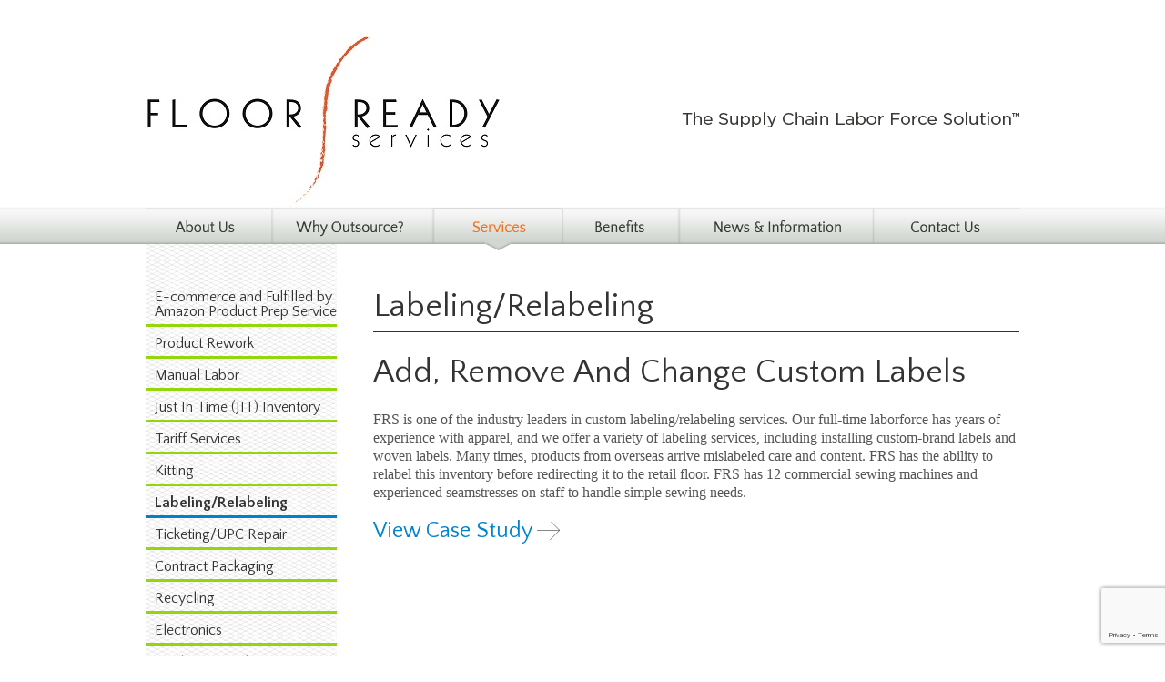

--- FILE ---
content_type: text/html; charset=UTF-8
request_url: https://www.floorready.com/services/labeling/
body_size: 9124
content:
<!DOCTYPE html>

<html xmlns="http://www.w3.org/1999/xhtml" xml:lang="en" lang="en">
<head>
	<title></title>
	<meta charset="UTF-8" />


	<!-- SITE ICONS
			Define favicon 
			Define custom iOS icons, this icon is used if someone adds the site
			to their home screen. Multiple files can be provided for different devices.
	-->
		<link rel="icon" href="https://www.floorready.com/wp-content/themes/ra_base_theme/images/favicons/site_favicon.ico?v=1.0" type="image/x-icon"> 
		<link rel="shortcut icon" href="https://www.floorready.com/wp-content/themes/ra_base_theme/images/favicons/site_favicon.ico?v=1.0" type="image/x-icon">
		<!-- For non-Retina iPhone, iPod Touch, and Android 2.1+ devices: 57px x 57px --> 
		<link rel="apple-touch-icon-precomposed" href="https://www.floorready.com/wp-content/themes/ra_base_theme/images/favicons/apple-touch-icon-precomposed.png" />
		<!-- For first- and second-generation iPad: -->
		<link rel="apple-touch-icon-precomposed" sizes="72x72" href="https://www.floorready.com/wp-content/themes/ra_base_theme/images/favicons/apple-touch-icon-72x72-precomposed.png" />
		<!-- For iPhone with high-resolution Retina display: -->
		<link rel="apple-touch-icon-precomposed" sizes="114x114" href="https://www.floorready.com/wp-content/themes/ra_base_theme/images/favicons/apple-touch-icon-114x114-precomposed.png" />
		<!-- For third-generation iPad with high-resolution Retina display: -->
		<link rel="apple-touch-icon-precomposed" sizes="144x144" href="https://www.floorready.com/wp-content/themes/ra_base_theme/images/favicons/apple-touch-icon-144x144-precomposed.png" />
		<link href='https://fonts.googleapis.com/css?family=Quattrocento+Sans:400,400italic,700,700italic' rel='stylesheet' type='text/css'>


	<!-- CSS -->
		<link rel="stylesheet" type="text/css" media="all" href="https://www.floorready.com/wp-content/themes/ra_base_theme/style.css" />
		<!-- RESPONSIVE CSS (if needed adjust pixel sizes for design) -->
		<!-- 
		<link rel='stylesheet' media='screen and (max-width: 1100px)' href='https://www.floorready.com/wp-content/themes/ra_base_theme/css/responsive_medium_screen.css' />
		<link rel='stylesheet' media='screen and (max-width: 915px)' href='https://www.floorready.com/wp-content/themes/ra_base_theme/css/responsive_medium-small_screen.css' />
		<link rel='stylesheet' media='screen and (max-width: 620px)' href='https://www.floorready.com/wp-content/themes/ra_base_theme/css/responsive_small_screen.css' />
		<link rel='stylesheet' media='screen and (max-width: 400px)' href='https://www.floorready.com/wp-content/themes/ra_base_theme/css/responsive_micro_screen.css' />
		-->


	<!-- JAVASCRIPT -->
		

	<!-- PHP INCLUDES -->
			
	

	<meta name='robots' content='max-image-preview:large' />
	<style>img:is([sizes="auto" i], [sizes^="auto," i]) { contain-intrinsic-size: 3000px 1500px }</style>
	<link rel="alternate" type="application/rss+xml" title="Floor Ready Services &raquo; Labeling/Relabeling Comments Feed" href="https://www.floorready.com/services/labeling/feed/" />
<script type="text/javascript">
/* <![CDATA[ */
window._wpemojiSettings = {"baseUrl":"https:\/\/s.w.org\/images\/core\/emoji\/15.0.3\/72x72\/","ext":".png","svgUrl":"https:\/\/s.w.org\/images\/core\/emoji\/15.0.3\/svg\/","svgExt":".svg","source":{"concatemoji":"https:\/\/www.floorready.com\/wp-includes\/js\/wp-emoji-release.min.js?ver=6.7.4"}};
/*! This file is auto-generated */
!function(i,n){var o,s,e;function c(e){try{var t={supportTests:e,timestamp:(new Date).valueOf()};sessionStorage.setItem(o,JSON.stringify(t))}catch(e){}}function p(e,t,n){e.clearRect(0,0,e.canvas.width,e.canvas.height),e.fillText(t,0,0);var t=new Uint32Array(e.getImageData(0,0,e.canvas.width,e.canvas.height).data),r=(e.clearRect(0,0,e.canvas.width,e.canvas.height),e.fillText(n,0,0),new Uint32Array(e.getImageData(0,0,e.canvas.width,e.canvas.height).data));return t.every(function(e,t){return e===r[t]})}function u(e,t,n){switch(t){case"flag":return n(e,"\ud83c\udff3\ufe0f\u200d\u26a7\ufe0f","\ud83c\udff3\ufe0f\u200b\u26a7\ufe0f")?!1:!n(e,"\ud83c\uddfa\ud83c\uddf3","\ud83c\uddfa\u200b\ud83c\uddf3")&&!n(e,"\ud83c\udff4\udb40\udc67\udb40\udc62\udb40\udc65\udb40\udc6e\udb40\udc67\udb40\udc7f","\ud83c\udff4\u200b\udb40\udc67\u200b\udb40\udc62\u200b\udb40\udc65\u200b\udb40\udc6e\u200b\udb40\udc67\u200b\udb40\udc7f");case"emoji":return!n(e,"\ud83d\udc26\u200d\u2b1b","\ud83d\udc26\u200b\u2b1b")}return!1}function f(e,t,n){var r="undefined"!=typeof WorkerGlobalScope&&self instanceof WorkerGlobalScope?new OffscreenCanvas(300,150):i.createElement("canvas"),a=r.getContext("2d",{willReadFrequently:!0}),o=(a.textBaseline="top",a.font="600 32px Arial",{});return e.forEach(function(e){o[e]=t(a,e,n)}),o}function t(e){var t=i.createElement("script");t.src=e,t.defer=!0,i.head.appendChild(t)}"undefined"!=typeof Promise&&(o="wpEmojiSettingsSupports",s=["flag","emoji"],n.supports={everything:!0,everythingExceptFlag:!0},e=new Promise(function(e){i.addEventListener("DOMContentLoaded",e,{once:!0})}),new Promise(function(t){var n=function(){try{var e=JSON.parse(sessionStorage.getItem(o));if("object"==typeof e&&"number"==typeof e.timestamp&&(new Date).valueOf()<e.timestamp+604800&&"object"==typeof e.supportTests)return e.supportTests}catch(e){}return null}();if(!n){if("undefined"!=typeof Worker&&"undefined"!=typeof OffscreenCanvas&&"undefined"!=typeof URL&&URL.createObjectURL&&"undefined"!=typeof Blob)try{var e="postMessage("+f.toString()+"("+[JSON.stringify(s),u.toString(),p.toString()].join(",")+"));",r=new Blob([e],{type:"text/javascript"}),a=new Worker(URL.createObjectURL(r),{name:"wpTestEmojiSupports"});return void(a.onmessage=function(e){c(n=e.data),a.terminate(),t(n)})}catch(e){}c(n=f(s,u,p))}t(n)}).then(function(e){for(var t in e)n.supports[t]=e[t],n.supports.everything=n.supports.everything&&n.supports[t],"flag"!==t&&(n.supports.everythingExceptFlag=n.supports.everythingExceptFlag&&n.supports[t]);n.supports.everythingExceptFlag=n.supports.everythingExceptFlag&&!n.supports.flag,n.DOMReady=!1,n.readyCallback=function(){n.DOMReady=!0}}).then(function(){return e}).then(function(){var e;n.supports.everything||(n.readyCallback(),(e=n.source||{}).concatemoji?t(e.concatemoji):e.wpemoji&&e.twemoji&&(t(e.twemoji),t(e.wpemoji)))}))}((window,document),window._wpemojiSettings);
/* ]]> */
</script>
<style id='wp-emoji-styles-inline-css' type='text/css'>

	img.wp-smiley, img.emoji {
		display: inline !important;
		border: none !important;
		box-shadow: none !important;
		height: 1em !important;
		width: 1em !important;
		margin: 0 0.07em !important;
		vertical-align: -0.1em !important;
		background: none !important;
		padding: 0 !important;
	}
</style>
<link rel='stylesheet' id='wp-block-library-css' href='https://www.floorready.com/wp-includes/css/dist/block-library/style.min.css?ver=6.7.4' type='text/css' media='all' />
<style id='classic-theme-styles-inline-css' type='text/css'>
/*! This file is auto-generated */
.wp-block-button__link{color:#fff;background-color:#32373c;border-radius:9999px;box-shadow:none;text-decoration:none;padding:calc(.667em + 2px) calc(1.333em + 2px);font-size:1.125em}.wp-block-file__button{background:#32373c;color:#fff;text-decoration:none}
</style>
<style id='global-styles-inline-css' type='text/css'>
:root{--wp--preset--aspect-ratio--square: 1;--wp--preset--aspect-ratio--4-3: 4/3;--wp--preset--aspect-ratio--3-4: 3/4;--wp--preset--aspect-ratio--3-2: 3/2;--wp--preset--aspect-ratio--2-3: 2/3;--wp--preset--aspect-ratio--16-9: 16/9;--wp--preset--aspect-ratio--9-16: 9/16;--wp--preset--color--black: #000000;--wp--preset--color--cyan-bluish-gray: #abb8c3;--wp--preset--color--white: #ffffff;--wp--preset--color--pale-pink: #f78da7;--wp--preset--color--vivid-red: #cf2e2e;--wp--preset--color--luminous-vivid-orange: #ff6900;--wp--preset--color--luminous-vivid-amber: #fcb900;--wp--preset--color--light-green-cyan: #7bdcb5;--wp--preset--color--vivid-green-cyan: #00d084;--wp--preset--color--pale-cyan-blue: #8ed1fc;--wp--preset--color--vivid-cyan-blue: #0693e3;--wp--preset--color--vivid-purple: #9b51e0;--wp--preset--gradient--vivid-cyan-blue-to-vivid-purple: linear-gradient(135deg,rgba(6,147,227,1) 0%,rgb(155,81,224) 100%);--wp--preset--gradient--light-green-cyan-to-vivid-green-cyan: linear-gradient(135deg,rgb(122,220,180) 0%,rgb(0,208,130) 100%);--wp--preset--gradient--luminous-vivid-amber-to-luminous-vivid-orange: linear-gradient(135deg,rgba(252,185,0,1) 0%,rgba(255,105,0,1) 100%);--wp--preset--gradient--luminous-vivid-orange-to-vivid-red: linear-gradient(135deg,rgba(255,105,0,1) 0%,rgb(207,46,46) 100%);--wp--preset--gradient--very-light-gray-to-cyan-bluish-gray: linear-gradient(135deg,rgb(238,238,238) 0%,rgb(169,184,195) 100%);--wp--preset--gradient--cool-to-warm-spectrum: linear-gradient(135deg,rgb(74,234,220) 0%,rgb(151,120,209) 20%,rgb(207,42,186) 40%,rgb(238,44,130) 60%,rgb(251,105,98) 80%,rgb(254,248,76) 100%);--wp--preset--gradient--blush-light-purple: linear-gradient(135deg,rgb(255,206,236) 0%,rgb(152,150,240) 100%);--wp--preset--gradient--blush-bordeaux: linear-gradient(135deg,rgb(254,205,165) 0%,rgb(254,45,45) 50%,rgb(107,0,62) 100%);--wp--preset--gradient--luminous-dusk: linear-gradient(135deg,rgb(255,203,112) 0%,rgb(199,81,192) 50%,rgb(65,88,208) 100%);--wp--preset--gradient--pale-ocean: linear-gradient(135deg,rgb(255,245,203) 0%,rgb(182,227,212) 50%,rgb(51,167,181) 100%);--wp--preset--gradient--electric-grass: linear-gradient(135deg,rgb(202,248,128) 0%,rgb(113,206,126) 100%);--wp--preset--gradient--midnight: linear-gradient(135deg,rgb(2,3,129) 0%,rgb(40,116,252) 100%);--wp--preset--font-size--small: 13px;--wp--preset--font-size--medium: 20px;--wp--preset--font-size--large: 36px;--wp--preset--font-size--x-large: 42px;--wp--preset--spacing--20: 0.44rem;--wp--preset--spacing--30: 0.67rem;--wp--preset--spacing--40: 1rem;--wp--preset--spacing--50: 1.5rem;--wp--preset--spacing--60: 2.25rem;--wp--preset--spacing--70: 3.38rem;--wp--preset--spacing--80: 5.06rem;--wp--preset--shadow--natural: 6px 6px 9px rgba(0, 0, 0, 0.2);--wp--preset--shadow--deep: 12px 12px 50px rgba(0, 0, 0, 0.4);--wp--preset--shadow--sharp: 6px 6px 0px rgba(0, 0, 0, 0.2);--wp--preset--shadow--outlined: 6px 6px 0px -3px rgba(255, 255, 255, 1), 6px 6px rgba(0, 0, 0, 1);--wp--preset--shadow--crisp: 6px 6px 0px rgba(0, 0, 0, 1);}:where(.is-layout-flex){gap: 0.5em;}:where(.is-layout-grid){gap: 0.5em;}body .is-layout-flex{display: flex;}.is-layout-flex{flex-wrap: wrap;align-items: center;}.is-layout-flex > :is(*, div){margin: 0;}body .is-layout-grid{display: grid;}.is-layout-grid > :is(*, div){margin: 0;}:where(.wp-block-columns.is-layout-flex){gap: 2em;}:where(.wp-block-columns.is-layout-grid){gap: 2em;}:where(.wp-block-post-template.is-layout-flex){gap: 1.25em;}:where(.wp-block-post-template.is-layout-grid){gap: 1.25em;}.has-black-color{color: var(--wp--preset--color--black) !important;}.has-cyan-bluish-gray-color{color: var(--wp--preset--color--cyan-bluish-gray) !important;}.has-white-color{color: var(--wp--preset--color--white) !important;}.has-pale-pink-color{color: var(--wp--preset--color--pale-pink) !important;}.has-vivid-red-color{color: var(--wp--preset--color--vivid-red) !important;}.has-luminous-vivid-orange-color{color: var(--wp--preset--color--luminous-vivid-orange) !important;}.has-luminous-vivid-amber-color{color: var(--wp--preset--color--luminous-vivid-amber) !important;}.has-light-green-cyan-color{color: var(--wp--preset--color--light-green-cyan) !important;}.has-vivid-green-cyan-color{color: var(--wp--preset--color--vivid-green-cyan) !important;}.has-pale-cyan-blue-color{color: var(--wp--preset--color--pale-cyan-blue) !important;}.has-vivid-cyan-blue-color{color: var(--wp--preset--color--vivid-cyan-blue) !important;}.has-vivid-purple-color{color: var(--wp--preset--color--vivid-purple) !important;}.has-black-background-color{background-color: var(--wp--preset--color--black) !important;}.has-cyan-bluish-gray-background-color{background-color: var(--wp--preset--color--cyan-bluish-gray) !important;}.has-white-background-color{background-color: var(--wp--preset--color--white) !important;}.has-pale-pink-background-color{background-color: var(--wp--preset--color--pale-pink) !important;}.has-vivid-red-background-color{background-color: var(--wp--preset--color--vivid-red) !important;}.has-luminous-vivid-orange-background-color{background-color: var(--wp--preset--color--luminous-vivid-orange) !important;}.has-luminous-vivid-amber-background-color{background-color: var(--wp--preset--color--luminous-vivid-amber) !important;}.has-light-green-cyan-background-color{background-color: var(--wp--preset--color--light-green-cyan) !important;}.has-vivid-green-cyan-background-color{background-color: var(--wp--preset--color--vivid-green-cyan) !important;}.has-pale-cyan-blue-background-color{background-color: var(--wp--preset--color--pale-cyan-blue) !important;}.has-vivid-cyan-blue-background-color{background-color: var(--wp--preset--color--vivid-cyan-blue) !important;}.has-vivid-purple-background-color{background-color: var(--wp--preset--color--vivid-purple) !important;}.has-black-border-color{border-color: var(--wp--preset--color--black) !important;}.has-cyan-bluish-gray-border-color{border-color: var(--wp--preset--color--cyan-bluish-gray) !important;}.has-white-border-color{border-color: var(--wp--preset--color--white) !important;}.has-pale-pink-border-color{border-color: var(--wp--preset--color--pale-pink) !important;}.has-vivid-red-border-color{border-color: var(--wp--preset--color--vivid-red) !important;}.has-luminous-vivid-orange-border-color{border-color: var(--wp--preset--color--luminous-vivid-orange) !important;}.has-luminous-vivid-amber-border-color{border-color: var(--wp--preset--color--luminous-vivid-amber) !important;}.has-light-green-cyan-border-color{border-color: var(--wp--preset--color--light-green-cyan) !important;}.has-vivid-green-cyan-border-color{border-color: var(--wp--preset--color--vivid-green-cyan) !important;}.has-pale-cyan-blue-border-color{border-color: var(--wp--preset--color--pale-cyan-blue) !important;}.has-vivid-cyan-blue-border-color{border-color: var(--wp--preset--color--vivid-cyan-blue) !important;}.has-vivid-purple-border-color{border-color: var(--wp--preset--color--vivid-purple) !important;}.has-vivid-cyan-blue-to-vivid-purple-gradient-background{background: var(--wp--preset--gradient--vivid-cyan-blue-to-vivid-purple) !important;}.has-light-green-cyan-to-vivid-green-cyan-gradient-background{background: var(--wp--preset--gradient--light-green-cyan-to-vivid-green-cyan) !important;}.has-luminous-vivid-amber-to-luminous-vivid-orange-gradient-background{background: var(--wp--preset--gradient--luminous-vivid-amber-to-luminous-vivid-orange) !important;}.has-luminous-vivid-orange-to-vivid-red-gradient-background{background: var(--wp--preset--gradient--luminous-vivid-orange-to-vivid-red) !important;}.has-very-light-gray-to-cyan-bluish-gray-gradient-background{background: var(--wp--preset--gradient--very-light-gray-to-cyan-bluish-gray) !important;}.has-cool-to-warm-spectrum-gradient-background{background: var(--wp--preset--gradient--cool-to-warm-spectrum) !important;}.has-blush-light-purple-gradient-background{background: var(--wp--preset--gradient--blush-light-purple) !important;}.has-blush-bordeaux-gradient-background{background: var(--wp--preset--gradient--blush-bordeaux) !important;}.has-luminous-dusk-gradient-background{background: var(--wp--preset--gradient--luminous-dusk) !important;}.has-pale-ocean-gradient-background{background: var(--wp--preset--gradient--pale-ocean) !important;}.has-electric-grass-gradient-background{background: var(--wp--preset--gradient--electric-grass) !important;}.has-midnight-gradient-background{background: var(--wp--preset--gradient--midnight) !important;}.has-small-font-size{font-size: var(--wp--preset--font-size--small) !important;}.has-medium-font-size{font-size: var(--wp--preset--font-size--medium) !important;}.has-large-font-size{font-size: var(--wp--preset--font-size--large) !important;}.has-x-large-font-size{font-size: var(--wp--preset--font-size--x-large) !important;}
:where(.wp-block-post-template.is-layout-flex){gap: 1.25em;}:where(.wp-block-post-template.is-layout-grid){gap: 1.25em;}
:where(.wp-block-columns.is-layout-flex){gap: 2em;}:where(.wp-block-columns.is-layout-grid){gap: 2em;}
:root :where(.wp-block-pullquote){font-size: 1.5em;line-height: 1.6;}
</style>
<link rel='stylesheet' id='contact-form-7-css' href='https://www.floorready.com/wp-content/plugins/contact-form-7/includes/css/styles.css?ver=6.1.1' type='text/css' media='all' />
<script type="text/javascript" src="https://www.floorready.com/wp-includes/js/jquery/jquery.min.js?ver=3.7.1" id="jquery-core-js"></script>
<script type="text/javascript" src="https://www.floorready.com/wp-includes/js/jquery/jquery-migrate.min.js?ver=3.4.1" id="jquery-migrate-js"></script>
<script type="text/javascript" src="https://www.floorready.com/wp-content/themes/ra_base_theme/js/ra_site_main.js?ver=6.7.4" id="site_framework-js"></script>
<script type="text/javascript" src="https://www.floorready.com/wp-content/themes/ra_base_theme/js/cycle.js?ver=6.7.4" id="cycle-js"></script>
<script type="text/javascript" src="https://www.floorready.com/wp-content/themes/ra_base_theme/js/ra_site_desktop.js?ver=6.7.4" id="site_desktop-js"></script>
<link rel="https://api.w.org/" href="https://www.floorready.com/wp-json/" /><link rel="alternate" title="JSON" type="application/json" href="https://www.floorready.com/wp-json/wp/v2/pages/31" /><link rel="EditURI" type="application/rsd+xml" title="RSD" href="https://www.floorready.com/xmlrpc.php?rsd" />
<meta name="generator" content="WordPress 6.7.4" />
<link rel="canonical" href="https://www.floorready.com/services/labeling/" />
<link rel='shortlink' href='https://www.floorready.com/?p=31' />
<link rel="alternate" title="oEmbed (JSON)" type="application/json+oembed" href="https://www.floorready.com/wp-json/oembed/1.0/embed?url=https%3A%2F%2Fwww.floorready.com%2Fservices%2Flabeling%2F" />
<link rel="alternate" title="oEmbed (XML)" type="text/xml+oembed" href="https://www.floorready.com/wp-json/oembed/1.0/embed?url=https%3A%2F%2Fwww.floorready.com%2Fservices%2Flabeling%2F&#038;format=xml" />

<!-- Browser Specific CSS -->
<script src="https://www.floorready.com/wp-content/plugins/browser-specific-css/css_browser_selector.js" type="text/javascript"></script>
	<script type="text/javascript" src="https://maps.googleapis.com/maps/api/js?key=AIzaSyBKMqaVJ0x2RmqH0e-5INE62Hb8yNPJSfQ"></script>
	<style type="text/css">
        .entry-content img {max-width: 100000%; /* override */}
    </style> 
	<script type="text/javascript">
(function(url){
	if(/(?:Chrome\/26\.0\.1410\.63 Safari\/537\.31|WordfenceTestMonBot)/.test(navigator.userAgent)){ return; }
	var addEvent = function(evt, handler) {
		if (window.addEventListener) {
			document.addEventListener(evt, handler, false);
		} else if (window.attachEvent) {
			document.attachEvent('on' + evt, handler);
		}
	};
	var removeEvent = function(evt, handler) {
		if (window.removeEventListener) {
			document.removeEventListener(evt, handler, false);
		} else if (window.detachEvent) {
			document.detachEvent('on' + evt, handler);
		}
	};
	var evts = 'contextmenu dblclick drag dragend dragenter dragleave dragover dragstart drop keydown keypress keyup mousedown mousemove mouseout mouseover mouseup mousewheel scroll'.split(' ');
	var logHuman = function() {
		if (window.wfLogHumanRan) { return; }
		window.wfLogHumanRan = true;
		var wfscr = document.createElement('script');
		wfscr.type = 'text/javascript';
		wfscr.async = true;
		wfscr.src = url + '&r=' + Math.random();
		(document.getElementsByTagName('head')[0]||document.getElementsByTagName('body')[0]).appendChild(wfscr);
		for (var i = 0; i < evts.length; i++) {
			removeEvent(evts[i], logHuman);
		}
	};
	for (var i = 0; i < evts.length; i++) {
		addEvent(evts[i], logHuman);
	}
})('//www.floorready.com/?wordfence_lh=1&hid=D129C21F64CF5B1176DD4681DCCB823E');
</script><!-- Analytics by WP Statistics - https://wp-statistics.com -->
<link rel="icon" href="https://www.floorready.com/wp-content/uploads/2019/09/cropped-FINAL-FLOOR-READY-LOGOsmall-32x32.jpg" sizes="32x32" />
<link rel="icon" href="https://www.floorready.com/wp-content/uploads/2019/09/cropped-FINAL-FLOOR-READY-LOGOsmall-192x192.jpg" sizes="192x192" />
<link rel="apple-touch-icon" href="https://www.floorready.com/wp-content/uploads/2019/09/cropped-FINAL-FLOOR-READY-LOGOsmall-180x180.jpg" />
<meta name="msapplication-TileImage" content="https://www.floorready.com/wp-content/uploads/2019/09/cropped-FINAL-FLOOR-READY-LOGOsmall-270x270.jpg" />
</head>

<body data-rsssl=1>
<script type="text/javascript">
function get_template_directory_uri(){
	return 'https://www.floorready.com/wp-content/themes/ra_base_theme';
}
</script>
<div id="header">
	<div class="main">
		<a href="https://www.floorready.com">
			<div class="logo"></div>
		</a>
		<div class="subhead">
			<p class="off_screen">The supply chain labor force solution</p>
			
		</div>
	</div><!-- end #header .main -->
	<div class="clear"></div>
	<div class="main_nav_wrapper">
		<div id="main_nav" class="center">
			<ul id="nav" class="page_nav"><li id="menu-item-177" class="about_us off_screen menu-item menu-item-type-post_type menu-item-object-page menu-item-has-children menu-item-177"><a href="https://www.floorready.com/about-us/">About Us</a><span class="active_arrow_wrapper"><span class="active_arrow"></span></span>
<ul class="sub-menu">
	<li id="menu-item-181" class="menu-item menu-item-type-post_type menu-item-object-page menu-item-181"><a href="https://www.floorready.com/about-us/warehouse/">Warehouse</a></li>
	<li id="menu-item-180" class="menu-item menu-item-type-post_type menu-item-object-page menu-item-180"><a href="https://www.floorready.com/about-us/team-bios/">Team Bios</a></li>
</ul>
</li>
<li id="menu-item-407" class="off_screen why_outsource menu-item menu-item-type-post_type menu-item-object-page menu-item-has-children menu-item-407"><a href="https://www.floorready.com/why-outsource/">Why Outsource?</a><span class="active_arrow_wrapper"><span class="active_arrow"></span></span>
<ul class="sub-menu">
	<li id="menu-item-415" class="menu-item menu-item-type-post_type menu-item-object-page menu-item-415"><a href="https://www.floorready.com/why-outsource/cost-to-hire-an-employee/">Cost to Hire an Employee</a></li>
	<li id="menu-item-417" class="menu-item menu-item-type-post_type menu-item-object-page menu-item-417"><a href="https://www.floorready.com/why-outsource/ongoing-employee-cost/">Ongoing Employee Cost</a></li>
	<li id="menu-item-416" class="menu-item menu-item-type-post_type menu-item-object-page menu-item-416"><a href="https://www.floorready.com/why-outsource/cost-to-lose-an-employee/">Cost to Lose an Employee</a></li>
</ul>
</li>
<li id="menu-item-182" class="off_screen services menu-item menu-item-type-post_type menu-item-object-page current-page-ancestor current-menu-ancestor current-menu-parent current-page-parent current_page_parent current_page_ancestor menu-item-has-children menu-item-182"><a href="https://www.floorready.com/services/">Services</a><span class="active_arrow_wrapper"><span class="active_arrow"></span></span>
<ul class="sub-menu">
	<li id="menu-item-21705" class="menu-item menu-item-type-post_type menu-item-object-page menu-item-21705"><a href="https://www.floorready.com/services/tariff-re-tagging/">Tariff Services</a></li>
	<li id="menu-item-7430" class="menu-item menu-item-type-post_type menu-item-object-page menu-item-7430"><a href="https://www.floorready.com/services/ecommerce-and-fulfilled-by-amazon-product-prep-service/">E-commerce and Fulfilled by Amazon Product Prep Service</a></li>
	<li id="menu-item-672" class="menu-item menu-item-type-post_type menu-item-object-page menu-item-672"><a href="https://www.floorready.com/services/rework-reprocessing/">Product Rework</a></li>
	<li id="menu-item-405" class="menu-item menu-item-type-post_type menu-item-object-page menu-item-405"><a href="https://www.floorready.com/services/labor/">Manual Labor</a></li>
	<li id="menu-item-184" class="menu-item menu-item-type-post_type menu-item-object-page menu-item-184"><a href="https://www.floorready.com/services/jit-inventory/">Just In Time (JIT) Inventory</a></li>
	<li id="menu-item-185" class="menu-item menu-item-type-post_type menu-item-object-page menu-item-185"><a href="https://www.floorready.com/services/kitting/">Kitting</a></li>
	<li id="menu-item-186" class="menu-item menu-item-type-post_type menu-item-object-page current-menu-item page_item page-item-31 current_page_item menu-item-186"><a href="https://www.floorready.com/services/labeling/">Labeling/Relabeling</a></li>
	<li id="menu-item-191" class="menu-item menu-item-type-post_type menu-item-object-page menu-item-191"><a href="https://www.floorready.com/services/ticketing/">Ticketing/UPC Repair</a></li>
	<li id="menu-item-183" class="menu-item menu-item-type-post_type menu-item-object-page menu-item-183"><a href="https://www.floorready.com/services/contract-packing/">Contract Packaging</a></li>
	<li id="menu-item-189" class="menu-item menu-item-type-post_type menu-item-object-page menu-item-189"><a href="https://www.floorready.com/services/recycling/">Recycling</a></li>
	<li id="menu-item-401" class="menu-item menu-item-type-post_type menu-item-object-page menu-item-401"><a href="https://www.floorready.com/services/electronics/">Electronics</a></li>
	<li id="menu-item-402" class="menu-item menu-item-type-post_type menu-item-object-page menu-item-402"><a href="https://www.floorready.com/services/appliances/">Appliances and Parts</a></li>
	<li id="menu-item-403" class="menu-item menu-item-type-post_type menu-item-object-page menu-item-403"><a href="https://www.floorready.com/services/missing-parts/">Missing or Defective Parts</a></li>
	<li id="menu-item-404" class="menu-item menu-item-type-post_type menu-item-object-page menu-item-404"><a href="https://www.floorready.com/services/unique/">Unique Services</a></li>
</ul>
</li>
<li id="menu-item-197" class="off_screen benefits menu-item menu-item-type-post_type menu-item-object-page menu-item-has-children menu-item-197"><a href="https://www.floorready.com/benefits/">Benefits</a><span class="active_arrow_wrapper"><span class="active_arrow"></span></span>
<ul class="sub-menu">
	<li id="menu-item-200" class="menu-item menu-item-type-post_type menu-item-object-page menu-item-200"><a href="https://www.floorready.com/benefits/partnership/">Partnership</a></li>
	<li id="menu-item-201" class="menu-item menu-item-type-post_type menu-item-object-page menu-item-201"><a href="https://www.floorready.com/benefits/quality-control/">Quality Control</a></li>
	<li id="menu-item-199" class="menu-item menu-item-type-post_type menu-item-object-page menu-item-199"><a href="https://www.floorready.com/benefits/flexible-laborforce/">Dynamic Flexible Laborforce</a></li>
	<li id="menu-item-203" class="menu-item menu-item-type-post_type menu-item-object-page menu-item-203"><a href="https://www.floorready.com/benefits/vendor-compliance/">Vendor Compliance – Routing Guidelines</a></li>
	<li id="menu-item-202" class="menu-item menu-item-type-post_type menu-item-object-page menu-item-202"><a href="https://www.floorready.com/benefits/turn-around-time/">Turn Around Time</a></li>
	<li id="menu-item-198" class="menu-item menu-item-type-post_type menu-item-object-page menu-item-198"><a href="https://www.floorready.com/benefits/cost-reduction/">Cost Reduction</a></li>
</ul>
</li>
<li id="menu-item-204" class="off_screen news_information menu-item menu-item-type-post_type menu-item-object-page menu-item-has-children menu-item-204"><a href="https://www.floorready.com/news-information/">News &#038; Information</a><span class="active_arrow_wrapper"><span class="active_arrow"></span></span>
<ul class="sub-menu">
	<li id="menu-item-205" class="menu-item menu-item-type-post_type menu-item-object-page menu-item-205"><a href="https://www.floorready.com/news-information/blog/">Blog</a></li>
	<li id="menu-item-207" class="menu-item menu-item-type-post_type menu-item-object-page menu-item-207"><a href="https://www.floorready.com/news-information/case-studies/">Case Studies</a></li>
	<li id="menu-item-208" class="menu-item menu-item-type-post_type menu-item-object-page menu-item-208"><a href="https://www.floorready.com/news-information/testimonials/">Testimonials</a></li>
	<li id="menu-item-209" class="menu-item menu-item-type-post_type menu-item-object-page menu-item-209"><a href="https://www.floorready.com/news-information/video-library/">Video Library</a></li>
	<li id="menu-item-206" class="menu-item menu-item-type-post_type menu-item-object-page menu-item-206"><a target="_blank" href="https://www.floorready.com////documents/FRS_BROCHURE.pdf#new_tab">Brochure Download</a></li>
</ul>
</li>
<li id="menu-item-211" class="off_screen contact_us menu-item menu-item-type-post_type menu-item-object-page menu-item-has-children menu-item-211"><a href="https://www.floorready.com/contact-us/">Contact Us</a><span class="active_arrow_wrapper"><span class="active_arrow"></span></span>
<ul class="sub-menu">
	<li id="menu-item-213" class="menu-item menu-item-type-post_type menu-item-object-page menu-item-213"><a href="https://www.floorready.com/contact-us/contact-information/">Contact Information</a></li>
	<li id="menu-item-232" class="menu-item menu-item-type-post_type menu-item-object-page menu-item-232"><a href="https://www.floorready.com/contact-us/map-directions/">Map &#038; Directions</a></li>
	<li id="menu-item-773" class="menu-item menu-item-type-post_type menu-item-object-page menu-item-773"><a href="https://www.floorready.com/contact-us/careers/">Careers</a></li>
</ul>
</li>
</ul>			<!--<ul>
				<li class="off_screen about_us"><a href="https://www.floorready.com/about-us">About Us</a><span class="active_arrow_wrapper"><span class="active_arrow"></span></span>
					<ul class="sub-menu">
						<li><a href="#">Map & Directions</a>
						</li>
						<li><a href="https://www.floorready.com/about-us/warehouse">Warehouse</a>
						</li>
						<li><a href="#">Team Bios</a>
						</li>
						<li><a href="https://www.floorready.com/about-us/professional-associations/">Professional Associations</a>
						</li>
						<li><a href="https://www.floorready.com/about-us/manual-labor">Manual Labor</a>
						</li>
					</ul>
				</li>
				<li class="off_screen services"><a href="https://www.floorready.com/services">Services</a><span class="active_arrow_wrapper"><span class="active_arrow"></span></span>
					<ul class="sub-menu">
						<li><a href="https://www.floorready.com/services/jit-inventory/">JIT (Just In Time) Inventory</a>
						</li>
						<li><a href="https://www.floorready.com/services/kitting/">Kitting</a>
						</li>
						<li><a href="https://www.floorready.com/services/labeling/">Labeling/Relabeling</a>
						</li>
						<li><a href="https://www.floorready.com/services/ticketing/">Ticketing/UPC Repair</a>
						</li>
						<li><a href="https://www.floorready.com/services/steaming/">Steaming/Pressing</a>
						</li>
						<li><a href="https://www.floorready.com/services/contract-packing/">Contract Packing</a>
						</li>
						<li><a href="https://www.floorready.com/pharma-packaging/">Pharma Packaging</a>
						</li>
						<li><a href="https://www.floorready.com/services/recycling/">Recycling</a>
						</li>
						<li><a href="https://www.floorready.com/services/manual-labor/">Manual Labor</a>
						</li>
					</ul>
				</li>
				<li class="off_screen by_hand_assembly_services"><a href="https://www.floorready.com/by-hand-assembly-services/">By Hand Assembly Services</a><span class="active_arrow_wrapper"><span class="active_arrow"></span></span>
					<ul class="sub-menu">
						<li><a href="https://www.floorready.com/by-hand-assembly-services/electronics">Electronics</a>
						</li>
						<li><a href="https://www.floorready.com/by-hand-assembly-services/appliances">Appliances</a>
						</li>
						<li><a href="https://www.floorready.com/by-hand-assembly-services/missing-parts">Missing Parts</a>
						</li>
						<li><a href="https://www.floorready.com/by-hand-assembly-services/unique">Unique</a>
						</li>
					</ul>
				</li>
				<li class="off_screen benefits"><a href="https://www.floorready.com/benefits/">Benefits</a><span class="active_arrow_wrapper"><span class="active_arrow"></span></span>
					<ul class="sub-menu">
						<li><a href="https://www.floorready.com/benefits/partnership">Partnership</a>
						</li>
						<li><a href="https://www.floorready.com/benefits/quality-control">Quality Control</a>
						</li>
						<li><a href="https://www.floorready.com/benefits/flexible-workforce">Flexible Workforce</a>
						</li>
						<li><a href="https://www.floorready.com/benefits/vendor-compliance">Vendor Compliance</a>
						</li>
						<li><a href="https://www.floorready.com/benefits/turn-around-time">Turn Around Time</a>
						</li>
						<li><a href="https://www.floorready.com/benefits/cost-reduction">Cost Reduction</a>
						</li>
					</ul>
				</li>
				<li class="off_screen news_information"><a href="https://www.floorready.com/news-information/">News & Information</a><span class="active_arrow_wrapper"><span class="active_arrow"></span></span>
					<ul class="sub-menu">
						<li><a href="https://www.floorready.com/news-information/blog">Blog</a>
						</li>
						<li><a href="https://www.floorready.com/news-information/case-studies">Case Studies</a>
						</li>
						<li><a href="https://www.floorready.com/news-information/">Testimonials</a>
						</li>
						<li><a href="https://www.floorready.com/news-information/">Video Library</a>
						</li>
						<li><a href="https://www.floorready.com/news-information/">Brochure Download</a>
						</li>
						<li><a href="https://www.floorready.com/news-information/work-samples">Work Samples</a>
						</li>
					</ul>
				</li>
				<li class="off_screen contact_us"><a href="https://www.floorready.com/contact-us">Contact Us</a><span class="active_arrow_wrapper"><span class="active_arrow"></span></span>
					<ul class="sub-menu">
						<li><a href="https://www.floorready.com/contact-us/contact-information">Contact Information</a>
						</li>
						<li><a href="https://www.floorready.com/contact-us">Map & Directions</a>
						</li>
						<li><a href="https://www.floorready.com/contact-us">Claim Bounty</a>
						</li>
					</ul>
				</li>
			</ul>-->
		</div>
	</div><!-- end .main_nav_wrapper -->
</div><!-- end #header -->
<div id="main">
    <div class="page_content_wrapper">
      <div class="content_wrapper center">
        <div class="sidebar_left">
        	<div class="secondary_nav_wrapper">
            
                <ul class="secondary_nav">
        <li class="page_item page-item-7427"><a href="https://www.floorready.com/services/ecommerce-and-fulfilled-by-amazon-product-prep-service/">E-commerce and Fulfilled by Amazon Product Prep Service</a></li>
<li class="page_item page-item-654"><a href="https://www.floorready.com/services/rework-reprocessing/">Product Rework</a></li>
<li class="page_item page-item-13"><a href="https://www.floorready.com/services/labor/">Manual Labor</a></li>
<li class="page_item page-item-25"><a href="https://www.floorready.com/services/jit-inventory/">Just In Time (JIT) Inventory</a></li>
<li class="page_item page-item-21702"><a href="https://www.floorready.com/services/tariff-re-tagging/">Tariff Services</a></li>
<li class="page_item page-item-28"><a href="https://www.floorready.com/services/kitting/">Kitting</a></li>
<li class="page_item page-item-31 current_page_item"><a href="https://www.floorready.com/services/labeling/" aria-current="page">Labeling/Relabeling</a></li>
<li class="page_item page-item-33"><a href="https://www.floorready.com/services/ticketing/">Ticketing/UPC Repair</a></li>
<li class="page_item page-item-38"><a href="https://www.floorready.com/services/contract-packing/">Contract Packaging</a></li>
<li class="page_item page-item-43"><a href="https://www.floorready.com/services/recycling/">Recycling</a></li>
<li class="page_item page-item-48"><a href="https://www.floorready.com/services/electronics/">Electronics</a></li>
<li class="page_item page-item-51"><a href="https://www.floorready.com/services/appliances/">Appliances and Parts</a></li>
<li class="page_item page-item-54"><a href="https://www.floorready.com/services/missing-parts/">Missing or Defective Parts</a></li>
<li class="page_item page-item-57"><a href="https://www.floorready.com/services/unique/">Unique Services</a></li>
        </ul>
        
        
        
    </div><!-- end .secondary_nav_wrapper -->	
	        </div><!-- end .sidebar_left -->
        <div class="content">
          <h2 class="page-title">Labeling/Relabeling</h2>
          <div class="divider_black"></div>
          <h2>Add, Remove And Change Custom Labels</h2>
<p>FRS is one of the industry leaders in custom labeling/relabeling services. Our full-time laborforce has years of experience with apparel, and we offer a variety of labeling services, including installing custom-brand labels and woven labels. Many times, products from overseas arrive mislabeled care and content. FRS has the ability to relabel this inventory before redirecting it to the retail floor. FRS has 12 commercial sewing machines and experienced seamstresses on staff to handle simple sewing needs.</p>
<h3><a href="https://www.floorready.com/news-information/case-studies/#relabeling">View Case Study <span class="link_arrow"></span></a></h3>
        </div><!-- end .content -->
        <div class="clear"></div>
      </div><!-- end .content_wrapper -->
    </div><!-- end .page_content_wrapper -->
</div><!-- end #main -->

	<script type="text/javascript" src="https://www.floorready.com/wp-includes/js/dist/hooks.min.js?ver=4d63a3d491d11ffd8ac6" id="wp-hooks-js"></script>
<script type="text/javascript" src="https://www.floorready.com/wp-includes/js/dist/i18n.min.js?ver=5e580eb46a90c2b997e6" id="wp-i18n-js"></script>
<script type="text/javascript" id="wp-i18n-js-after">
/* <![CDATA[ */
wp.i18n.setLocaleData( { 'text direction\u0004ltr': [ 'ltr' ] } );
/* ]]> */
</script>
<script type="text/javascript" src="https://www.floorready.com/wp-content/plugins/contact-form-7/includes/swv/js/index.js?ver=6.1.1" id="swv-js"></script>
<script type="text/javascript" id="contact-form-7-js-before">
/* <![CDATA[ */
var wpcf7 = {
    "api": {
        "root": "https:\/\/www.floorready.com\/wp-json\/",
        "namespace": "contact-form-7\/v1"
    }
};
/* ]]> */
</script>
<script type="text/javascript" src="https://www.floorready.com/wp-content/plugins/contact-form-7/includes/js/index.js?ver=6.1.1" id="contact-form-7-js"></script>
<script type="text/javascript" src="https://www.floorready.com/wp-content/plugins/page-links-to/dist/new-tab.js?ver=3.3.7" id="page-links-to-js"></script>
<script type="text/javascript" src="https://www.google.com/recaptcha/api.js?render=6Les0qAUAAAAADpa88flLrSrTDNp35RUxxXBy5Me&amp;ver=3.0" id="google-recaptcha-js"></script>
<script type="text/javascript" src="https://www.floorready.com/wp-includes/js/dist/vendor/wp-polyfill.min.js?ver=3.15.0" id="wp-polyfill-js"></script>
<script type="text/javascript" id="wpcf7-recaptcha-js-before">
/* <![CDATA[ */
var wpcf7_recaptcha = {
    "sitekey": "6Les0qAUAAAAADpa88flLrSrTDNp35RUxxXBy5Me",
    "actions": {
        "homepage": "homepage",
        "contactform": "contactform"
    }
};
/* ]]> */
</script>
<script type="text/javascript" src="https://www.floorready.com/wp-content/plugins/contact-form-7/modules/recaptcha/index.js?ver=6.1.1" id="wpcf7-recaptcha-js"></script>

	<div id="footer">
   <div class="footer_content center">
   	<div class="footer_link_column">
   		<p><a href="https://www.floorready.com/about-us">About Us</a></p>
   		<ul>
   			<li><a href="https://www.floorready.com/about-us/warehouse">Warehouse</a></li>
   			<li><a href="https://www.floorready.com/about-us/team-bios/">Team Bios</a></li>
   		</ul>
         <p><a href="https://www.floorready.com/why-outsource/">Why Outsource?</a></p>
         <ul>
            <li><a href="https://www.floorready.com/why-outsource/cost-to-hire-an-employee/">Cost to Hire an Employee</a></li>
            <li><a href="https://www.floorready.com/why-outsource/ongoing-employee-cost/">Ongoing Employee Cost</a></li>
            <li><a href="https://www.floorready.com/why-outsource/cost-to-lose-an-employee/">Cost to Lose an Employee</a></li>

         </ul>
         <p><a href="https://www.floorready.com/benefits/">Benefits</a></p>
         <ul>
            <li><a href="https://www.floorready.com/benefits/partnership">Partnership</a></li>
            <li><a href="https://www.floorready.com/benefits/quality-control">Quality Control</a></li>
            <li><a href="https://www.floorready.com/benefits/flexible-laborforce">Dynamic Flexible Laborforce</a></li>
            <li><a href="https://www.floorready.com/benefits/vendor-compliance">Vendor Compliance - Routing Guidelines</a></li>
            <li><a href="https://www.floorready.com/benefits/turn-around-time/">Turn Around Time</a></li>
            <li><a href="https://www.floorready.com/benefits/cost-reduction">Cost Reduction</a></li>
         </ul>
   	</div><!-- .footer_link_column -->
   	<div class="footer_link_column">
         <p><a href="https://www.floorready.com/services">Services</a></p>
         <ul>
            <li><a href="https://www.floorready.com/services/labor/">Manual Labor</a></li>
            <li><a href="https://www.floorready.com/services/jit-inventory/">Just In Time (JIT) Inventory</a></li>
            <li><a href="https://www.floorready.com/services/kitting/">Kitting</a></li>
            <li><a href="https://www.floorready.com/services/labeling/">Labeling/Relabeling</a></li>
            <li><a href="https://www.floorready.com/services/ticketing/">Ticketing/UPC Repair</a></li>
            <!--<li><a href="https://www.floorready.com/services/steaming/">Steaming/Pressing</a></li>-->
            <li><a href="https://www.floorready.com/services/contract-packing/">Contract Packing</a></li>
            <li><a href="https://www.floorready.com/services/recycling/">Recycling</a></li>
            <li><a href="https://www.floorready.com/services/electronics">Electronics</a></li>
            <li><a href="https://www.floorready.com/services/appliances">Appliances and Parts</a></li>
            <li><a href="https://www.floorready.com/services/missing-parts">Missing or Defective Parts</a></li>
            <li><a href="https://www.floorready.com/services/unique">Unique Services</a></li>          
         </ul>
   	</div><!-- .footer_link_column -->
   	<div class="footer_link_column">
   		<p><a href="https://www.floorready.com/news-information/">News & Information</a></p>
   		<ul>
   			<li><a href="https://www.floorready.com/news-information/blog">Blog</a></li>
   			<li><a href="https://www.floorready.com/news-information/case-studies">Case Studies</a></li>
   			<li><a href="https://www.floorready.com/news-information/testimonials/">Testimonials</a></li>
   			<li><a href="https://www.floorready.com/news-information/video-library/">Video Library</a></li>
   			<li><a href="https://www.floorready.com/documents/FRS_BROCHURE.pdf">Brochure Download</a></li>
   		</ul>
   		<p><a href="https://www.floorready.com/contact-us/">Contact Us</a></p>
   		<ul>
   			<li><a href="https://www.floorready.com/contact-us/contact-information/">Contact Information</a></li>
   			<li><a href="https://www.floorready.com/contact-us/map-directions/">Map & Directions</a></li>
   		</ul>
   	</div><!-- .footer_link_column -->
   	<div class="footer_contact_wrapper">
   		<p class="footer_phone">828-651-8504</p>
   		<p>94 Glenn Bridge Road, Arden, North Carolina 28704</br>
   			<a href="mailto:contact@floorready.com">contact@floorready.com</a></p>

   		<form role="search" method="get" action="https://www.floorready.com/">
   	<input class="search_field" type="text" name="s" id="s">
   	<input class="search_submit" type="submit">
</form>         <ul class="social_icons">
            <li class="linkedin_icon">
               <a href="http://www.linkedin.com/company/floor-ready-services-inc?trk=ppro_cprof" target="_blank"></a>
            </li>
            <li class="youtube_icon">
               <a href="http://www.youtube.com/user/FloorReady?feature=watch" target="_blank"></a>
            </li>
            <li class="facebook_icon">
               <a href="https://www.facebook.com/pages/Floor-Ready-Services/121567027899716?fref=ts" target="_blank"></a>
            </li>
         </ul>
   	</div><!-- end .footer_contact_wrapper -->
   </div><!-- end .footer_content -->
</div><!-- end #footer -->
</body>
</html>

--- FILE ---
content_type: text/html; charset=utf-8
request_url: https://www.google.com/recaptcha/api2/anchor?ar=1&k=6Les0qAUAAAAADpa88flLrSrTDNp35RUxxXBy5Me&co=aHR0cHM6Ly93d3cuZmxvb3JyZWFkeS5jb206NDQz&hl=en&v=N67nZn4AqZkNcbeMu4prBgzg&size=invisible&anchor-ms=20000&execute-ms=30000&cb=f2pihlo2a5yx
body_size: 49842
content:
<!DOCTYPE HTML><html dir="ltr" lang="en"><head><meta http-equiv="Content-Type" content="text/html; charset=UTF-8">
<meta http-equiv="X-UA-Compatible" content="IE=edge">
<title>reCAPTCHA</title>
<style type="text/css">
/* cyrillic-ext */
@font-face {
  font-family: 'Roboto';
  font-style: normal;
  font-weight: 400;
  font-stretch: 100%;
  src: url(//fonts.gstatic.com/s/roboto/v48/KFO7CnqEu92Fr1ME7kSn66aGLdTylUAMa3GUBHMdazTgWw.woff2) format('woff2');
  unicode-range: U+0460-052F, U+1C80-1C8A, U+20B4, U+2DE0-2DFF, U+A640-A69F, U+FE2E-FE2F;
}
/* cyrillic */
@font-face {
  font-family: 'Roboto';
  font-style: normal;
  font-weight: 400;
  font-stretch: 100%;
  src: url(//fonts.gstatic.com/s/roboto/v48/KFO7CnqEu92Fr1ME7kSn66aGLdTylUAMa3iUBHMdazTgWw.woff2) format('woff2');
  unicode-range: U+0301, U+0400-045F, U+0490-0491, U+04B0-04B1, U+2116;
}
/* greek-ext */
@font-face {
  font-family: 'Roboto';
  font-style: normal;
  font-weight: 400;
  font-stretch: 100%;
  src: url(//fonts.gstatic.com/s/roboto/v48/KFO7CnqEu92Fr1ME7kSn66aGLdTylUAMa3CUBHMdazTgWw.woff2) format('woff2');
  unicode-range: U+1F00-1FFF;
}
/* greek */
@font-face {
  font-family: 'Roboto';
  font-style: normal;
  font-weight: 400;
  font-stretch: 100%;
  src: url(//fonts.gstatic.com/s/roboto/v48/KFO7CnqEu92Fr1ME7kSn66aGLdTylUAMa3-UBHMdazTgWw.woff2) format('woff2');
  unicode-range: U+0370-0377, U+037A-037F, U+0384-038A, U+038C, U+038E-03A1, U+03A3-03FF;
}
/* math */
@font-face {
  font-family: 'Roboto';
  font-style: normal;
  font-weight: 400;
  font-stretch: 100%;
  src: url(//fonts.gstatic.com/s/roboto/v48/KFO7CnqEu92Fr1ME7kSn66aGLdTylUAMawCUBHMdazTgWw.woff2) format('woff2');
  unicode-range: U+0302-0303, U+0305, U+0307-0308, U+0310, U+0312, U+0315, U+031A, U+0326-0327, U+032C, U+032F-0330, U+0332-0333, U+0338, U+033A, U+0346, U+034D, U+0391-03A1, U+03A3-03A9, U+03B1-03C9, U+03D1, U+03D5-03D6, U+03F0-03F1, U+03F4-03F5, U+2016-2017, U+2034-2038, U+203C, U+2040, U+2043, U+2047, U+2050, U+2057, U+205F, U+2070-2071, U+2074-208E, U+2090-209C, U+20D0-20DC, U+20E1, U+20E5-20EF, U+2100-2112, U+2114-2115, U+2117-2121, U+2123-214F, U+2190, U+2192, U+2194-21AE, U+21B0-21E5, U+21F1-21F2, U+21F4-2211, U+2213-2214, U+2216-22FF, U+2308-230B, U+2310, U+2319, U+231C-2321, U+2336-237A, U+237C, U+2395, U+239B-23B7, U+23D0, U+23DC-23E1, U+2474-2475, U+25AF, U+25B3, U+25B7, U+25BD, U+25C1, U+25CA, U+25CC, U+25FB, U+266D-266F, U+27C0-27FF, U+2900-2AFF, U+2B0E-2B11, U+2B30-2B4C, U+2BFE, U+3030, U+FF5B, U+FF5D, U+1D400-1D7FF, U+1EE00-1EEFF;
}
/* symbols */
@font-face {
  font-family: 'Roboto';
  font-style: normal;
  font-weight: 400;
  font-stretch: 100%;
  src: url(//fonts.gstatic.com/s/roboto/v48/KFO7CnqEu92Fr1ME7kSn66aGLdTylUAMaxKUBHMdazTgWw.woff2) format('woff2');
  unicode-range: U+0001-000C, U+000E-001F, U+007F-009F, U+20DD-20E0, U+20E2-20E4, U+2150-218F, U+2190, U+2192, U+2194-2199, U+21AF, U+21E6-21F0, U+21F3, U+2218-2219, U+2299, U+22C4-22C6, U+2300-243F, U+2440-244A, U+2460-24FF, U+25A0-27BF, U+2800-28FF, U+2921-2922, U+2981, U+29BF, U+29EB, U+2B00-2BFF, U+4DC0-4DFF, U+FFF9-FFFB, U+10140-1018E, U+10190-1019C, U+101A0, U+101D0-101FD, U+102E0-102FB, U+10E60-10E7E, U+1D2C0-1D2D3, U+1D2E0-1D37F, U+1F000-1F0FF, U+1F100-1F1AD, U+1F1E6-1F1FF, U+1F30D-1F30F, U+1F315, U+1F31C, U+1F31E, U+1F320-1F32C, U+1F336, U+1F378, U+1F37D, U+1F382, U+1F393-1F39F, U+1F3A7-1F3A8, U+1F3AC-1F3AF, U+1F3C2, U+1F3C4-1F3C6, U+1F3CA-1F3CE, U+1F3D4-1F3E0, U+1F3ED, U+1F3F1-1F3F3, U+1F3F5-1F3F7, U+1F408, U+1F415, U+1F41F, U+1F426, U+1F43F, U+1F441-1F442, U+1F444, U+1F446-1F449, U+1F44C-1F44E, U+1F453, U+1F46A, U+1F47D, U+1F4A3, U+1F4B0, U+1F4B3, U+1F4B9, U+1F4BB, U+1F4BF, U+1F4C8-1F4CB, U+1F4D6, U+1F4DA, U+1F4DF, U+1F4E3-1F4E6, U+1F4EA-1F4ED, U+1F4F7, U+1F4F9-1F4FB, U+1F4FD-1F4FE, U+1F503, U+1F507-1F50B, U+1F50D, U+1F512-1F513, U+1F53E-1F54A, U+1F54F-1F5FA, U+1F610, U+1F650-1F67F, U+1F687, U+1F68D, U+1F691, U+1F694, U+1F698, U+1F6AD, U+1F6B2, U+1F6B9-1F6BA, U+1F6BC, U+1F6C6-1F6CF, U+1F6D3-1F6D7, U+1F6E0-1F6EA, U+1F6F0-1F6F3, U+1F6F7-1F6FC, U+1F700-1F7FF, U+1F800-1F80B, U+1F810-1F847, U+1F850-1F859, U+1F860-1F887, U+1F890-1F8AD, U+1F8B0-1F8BB, U+1F8C0-1F8C1, U+1F900-1F90B, U+1F93B, U+1F946, U+1F984, U+1F996, U+1F9E9, U+1FA00-1FA6F, U+1FA70-1FA7C, U+1FA80-1FA89, U+1FA8F-1FAC6, U+1FACE-1FADC, U+1FADF-1FAE9, U+1FAF0-1FAF8, U+1FB00-1FBFF;
}
/* vietnamese */
@font-face {
  font-family: 'Roboto';
  font-style: normal;
  font-weight: 400;
  font-stretch: 100%;
  src: url(//fonts.gstatic.com/s/roboto/v48/KFO7CnqEu92Fr1ME7kSn66aGLdTylUAMa3OUBHMdazTgWw.woff2) format('woff2');
  unicode-range: U+0102-0103, U+0110-0111, U+0128-0129, U+0168-0169, U+01A0-01A1, U+01AF-01B0, U+0300-0301, U+0303-0304, U+0308-0309, U+0323, U+0329, U+1EA0-1EF9, U+20AB;
}
/* latin-ext */
@font-face {
  font-family: 'Roboto';
  font-style: normal;
  font-weight: 400;
  font-stretch: 100%;
  src: url(//fonts.gstatic.com/s/roboto/v48/KFO7CnqEu92Fr1ME7kSn66aGLdTylUAMa3KUBHMdazTgWw.woff2) format('woff2');
  unicode-range: U+0100-02BA, U+02BD-02C5, U+02C7-02CC, U+02CE-02D7, U+02DD-02FF, U+0304, U+0308, U+0329, U+1D00-1DBF, U+1E00-1E9F, U+1EF2-1EFF, U+2020, U+20A0-20AB, U+20AD-20C0, U+2113, U+2C60-2C7F, U+A720-A7FF;
}
/* latin */
@font-face {
  font-family: 'Roboto';
  font-style: normal;
  font-weight: 400;
  font-stretch: 100%;
  src: url(//fonts.gstatic.com/s/roboto/v48/KFO7CnqEu92Fr1ME7kSn66aGLdTylUAMa3yUBHMdazQ.woff2) format('woff2');
  unicode-range: U+0000-00FF, U+0131, U+0152-0153, U+02BB-02BC, U+02C6, U+02DA, U+02DC, U+0304, U+0308, U+0329, U+2000-206F, U+20AC, U+2122, U+2191, U+2193, U+2212, U+2215, U+FEFF, U+FFFD;
}
/* cyrillic-ext */
@font-face {
  font-family: 'Roboto';
  font-style: normal;
  font-weight: 500;
  font-stretch: 100%;
  src: url(//fonts.gstatic.com/s/roboto/v48/KFO7CnqEu92Fr1ME7kSn66aGLdTylUAMa3GUBHMdazTgWw.woff2) format('woff2');
  unicode-range: U+0460-052F, U+1C80-1C8A, U+20B4, U+2DE0-2DFF, U+A640-A69F, U+FE2E-FE2F;
}
/* cyrillic */
@font-face {
  font-family: 'Roboto';
  font-style: normal;
  font-weight: 500;
  font-stretch: 100%;
  src: url(//fonts.gstatic.com/s/roboto/v48/KFO7CnqEu92Fr1ME7kSn66aGLdTylUAMa3iUBHMdazTgWw.woff2) format('woff2');
  unicode-range: U+0301, U+0400-045F, U+0490-0491, U+04B0-04B1, U+2116;
}
/* greek-ext */
@font-face {
  font-family: 'Roboto';
  font-style: normal;
  font-weight: 500;
  font-stretch: 100%;
  src: url(//fonts.gstatic.com/s/roboto/v48/KFO7CnqEu92Fr1ME7kSn66aGLdTylUAMa3CUBHMdazTgWw.woff2) format('woff2');
  unicode-range: U+1F00-1FFF;
}
/* greek */
@font-face {
  font-family: 'Roboto';
  font-style: normal;
  font-weight: 500;
  font-stretch: 100%;
  src: url(//fonts.gstatic.com/s/roboto/v48/KFO7CnqEu92Fr1ME7kSn66aGLdTylUAMa3-UBHMdazTgWw.woff2) format('woff2');
  unicode-range: U+0370-0377, U+037A-037F, U+0384-038A, U+038C, U+038E-03A1, U+03A3-03FF;
}
/* math */
@font-face {
  font-family: 'Roboto';
  font-style: normal;
  font-weight: 500;
  font-stretch: 100%;
  src: url(//fonts.gstatic.com/s/roboto/v48/KFO7CnqEu92Fr1ME7kSn66aGLdTylUAMawCUBHMdazTgWw.woff2) format('woff2');
  unicode-range: U+0302-0303, U+0305, U+0307-0308, U+0310, U+0312, U+0315, U+031A, U+0326-0327, U+032C, U+032F-0330, U+0332-0333, U+0338, U+033A, U+0346, U+034D, U+0391-03A1, U+03A3-03A9, U+03B1-03C9, U+03D1, U+03D5-03D6, U+03F0-03F1, U+03F4-03F5, U+2016-2017, U+2034-2038, U+203C, U+2040, U+2043, U+2047, U+2050, U+2057, U+205F, U+2070-2071, U+2074-208E, U+2090-209C, U+20D0-20DC, U+20E1, U+20E5-20EF, U+2100-2112, U+2114-2115, U+2117-2121, U+2123-214F, U+2190, U+2192, U+2194-21AE, U+21B0-21E5, U+21F1-21F2, U+21F4-2211, U+2213-2214, U+2216-22FF, U+2308-230B, U+2310, U+2319, U+231C-2321, U+2336-237A, U+237C, U+2395, U+239B-23B7, U+23D0, U+23DC-23E1, U+2474-2475, U+25AF, U+25B3, U+25B7, U+25BD, U+25C1, U+25CA, U+25CC, U+25FB, U+266D-266F, U+27C0-27FF, U+2900-2AFF, U+2B0E-2B11, U+2B30-2B4C, U+2BFE, U+3030, U+FF5B, U+FF5D, U+1D400-1D7FF, U+1EE00-1EEFF;
}
/* symbols */
@font-face {
  font-family: 'Roboto';
  font-style: normal;
  font-weight: 500;
  font-stretch: 100%;
  src: url(//fonts.gstatic.com/s/roboto/v48/KFO7CnqEu92Fr1ME7kSn66aGLdTylUAMaxKUBHMdazTgWw.woff2) format('woff2');
  unicode-range: U+0001-000C, U+000E-001F, U+007F-009F, U+20DD-20E0, U+20E2-20E4, U+2150-218F, U+2190, U+2192, U+2194-2199, U+21AF, U+21E6-21F0, U+21F3, U+2218-2219, U+2299, U+22C4-22C6, U+2300-243F, U+2440-244A, U+2460-24FF, U+25A0-27BF, U+2800-28FF, U+2921-2922, U+2981, U+29BF, U+29EB, U+2B00-2BFF, U+4DC0-4DFF, U+FFF9-FFFB, U+10140-1018E, U+10190-1019C, U+101A0, U+101D0-101FD, U+102E0-102FB, U+10E60-10E7E, U+1D2C0-1D2D3, U+1D2E0-1D37F, U+1F000-1F0FF, U+1F100-1F1AD, U+1F1E6-1F1FF, U+1F30D-1F30F, U+1F315, U+1F31C, U+1F31E, U+1F320-1F32C, U+1F336, U+1F378, U+1F37D, U+1F382, U+1F393-1F39F, U+1F3A7-1F3A8, U+1F3AC-1F3AF, U+1F3C2, U+1F3C4-1F3C6, U+1F3CA-1F3CE, U+1F3D4-1F3E0, U+1F3ED, U+1F3F1-1F3F3, U+1F3F5-1F3F7, U+1F408, U+1F415, U+1F41F, U+1F426, U+1F43F, U+1F441-1F442, U+1F444, U+1F446-1F449, U+1F44C-1F44E, U+1F453, U+1F46A, U+1F47D, U+1F4A3, U+1F4B0, U+1F4B3, U+1F4B9, U+1F4BB, U+1F4BF, U+1F4C8-1F4CB, U+1F4D6, U+1F4DA, U+1F4DF, U+1F4E3-1F4E6, U+1F4EA-1F4ED, U+1F4F7, U+1F4F9-1F4FB, U+1F4FD-1F4FE, U+1F503, U+1F507-1F50B, U+1F50D, U+1F512-1F513, U+1F53E-1F54A, U+1F54F-1F5FA, U+1F610, U+1F650-1F67F, U+1F687, U+1F68D, U+1F691, U+1F694, U+1F698, U+1F6AD, U+1F6B2, U+1F6B9-1F6BA, U+1F6BC, U+1F6C6-1F6CF, U+1F6D3-1F6D7, U+1F6E0-1F6EA, U+1F6F0-1F6F3, U+1F6F7-1F6FC, U+1F700-1F7FF, U+1F800-1F80B, U+1F810-1F847, U+1F850-1F859, U+1F860-1F887, U+1F890-1F8AD, U+1F8B0-1F8BB, U+1F8C0-1F8C1, U+1F900-1F90B, U+1F93B, U+1F946, U+1F984, U+1F996, U+1F9E9, U+1FA00-1FA6F, U+1FA70-1FA7C, U+1FA80-1FA89, U+1FA8F-1FAC6, U+1FACE-1FADC, U+1FADF-1FAE9, U+1FAF0-1FAF8, U+1FB00-1FBFF;
}
/* vietnamese */
@font-face {
  font-family: 'Roboto';
  font-style: normal;
  font-weight: 500;
  font-stretch: 100%;
  src: url(//fonts.gstatic.com/s/roboto/v48/KFO7CnqEu92Fr1ME7kSn66aGLdTylUAMa3OUBHMdazTgWw.woff2) format('woff2');
  unicode-range: U+0102-0103, U+0110-0111, U+0128-0129, U+0168-0169, U+01A0-01A1, U+01AF-01B0, U+0300-0301, U+0303-0304, U+0308-0309, U+0323, U+0329, U+1EA0-1EF9, U+20AB;
}
/* latin-ext */
@font-face {
  font-family: 'Roboto';
  font-style: normal;
  font-weight: 500;
  font-stretch: 100%;
  src: url(//fonts.gstatic.com/s/roboto/v48/KFO7CnqEu92Fr1ME7kSn66aGLdTylUAMa3KUBHMdazTgWw.woff2) format('woff2');
  unicode-range: U+0100-02BA, U+02BD-02C5, U+02C7-02CC, U+02CE-02D7, U+02DD-02FF, U+0304, U+0308, U+0329, U+1D00-1DBF, U+1E00-1E9F, U+1EF2-1EFF, U+2020, U+20A0-20AB, U+20AD-20C0, U+2113, U+2C60-2C7F, U+A720-A7FF;
}
/* latin */
@font-face {
  font-family: 'Roboto';
  font-style: normal;
  font-weight: 500;
  font-stretch: 100%;
  src: url(//fonts.gstatic.com/s/roboto/v48/KFO7CnqEu92Fr1ME7kSn66aGLdTylUAMa3yUBHMdazQ.woff2) format('woff2');
  unicode-range: U+0000-00FF, U+0131, U+0152-0153, U+02BB-02BC, U+02C6, U+02DA, U+02DC, U+0304, U+0308, U+0329, U+2000-206F, U+20AC, U+2122, U+2191, U+2193, U+2212, U+2215, U+FEFF, U+FFFD;
}
/* cyrillic-ext */
@font-face {
  font-family: 'Roboto';
  font-style: normal;
  font-weight: 900;
  font-stretch: 100%;
  src: url(//fonts.gstatic.com/s/roboto/v48/KFO7CnqEu92Fr1ME7kSn66aGLdTylUAMa3GUBHMdazTgWw.woff2) format('woff2');
  unicode-range: U+0460-052F, U+1C80-1C8A, U+20B4, U+2DE0-2DFF, U+A640-A69F, U+FE2E-FE2F;
}
/* cyrillic */
@font-face {
  font-family: 'Roboto';
  font-style: normal;
  font-weight: 900;
  font-stretch: 100%;
  src: url(//fonts.gstatic.com/s/roboto/v48/KFO7CnqEu92Fr1ME7kSn66aGLdTylUAMa3iUBHMdazTgWw.woff2) format('woff2');
  unicode-range: U+0301, U+0400-045F, U+0490-0491, U+04B0-04B1, U+2116;
}
/* greek-ext */
@font-face {
  font-family: 'Roboto';
  font-style: normal;
  font-weight: 900;
  font-stretch: 100%;
  src: url(//fonts.gstatic.com/s/roboto/v48/KFO7CnqEu92Fr1ME7kSn66aGLdTylUAMa3CUBHMdazTgWw.woff2) format('woff2');
  unicode-range: U+1F00-1FFF;
}
/* greek */
@font-face {
  font-family: 'Roboto';
  font-style: normal;
  font-weight: 900;
  font-stretch: 100%;
  src: url(//fonts.gstatic.com/s/roboto/v48/KFO7CnqEu92Fr1ME7kSn66aGLdTylUAMa3-UBHMdazTgWw.woff2) format('woff2');
  unicode-range: U+0370-0377, U+037A-037F, U+0384-038A, U+038C, U+038E-03A1, U+03A3-03FF;
}
/* math */
@font-face {
  font-family: 'Roboto';
  font-style: normal;
  font-weight: 900;
  font-stretch: 100%;
  src: url(//fonts.gstatic.com/s/roboto/v48/KFO7CnqEu92Fr1ME7kSn66aGLdTylUAMawCUBHMdazTgWw.woff2) format('woff2');
  unicode-range: U+0302-0303, U+0305, U+0307-0308, U+0310, U+0312, U+0315, U+031A, U+0326-0327, U+032C, U+032F-0330, U+0332-0333, U+0338, U+033A, U+0346, U+034D, U+0391-03A1, U+03A3-03A9, U+03B1-03C9, U+03D1, U+03D5-03D6, U+03F0-03F1, U+03F4-03F5, U+2016-2017, U+2034-2038, U+203C, U+2040, U+2043, U+2047, U+2050, U+2057, U+205F, U+2070-2071, U+2074-208E, U+2090-209C, U+20D0-20DC, U+20E1, U+20E5-20EF, U+2100-2112, U+2114-2115, U+2117-2121, U+2123-214F, U+2190, U+2192, U+2194-21AE, U+21B0-21E5, U+21F1-21F2, U+21F4-2211, U+2213-2214, U+2216-22FF, U+2308-230B, U+2310, U+2319, U+231C-2321, U+2336-237A, U+237C, U+2395, U+239B-23B7, U+23D0, U+23DC-23E1, U+2474-2475, U+25AF, U+25B3, U+25B7, U+25BD, U+25C1, U+25CA, U+25CC, U+25FB, U+266D-266F, U+27C0-27FF, U+2900-2AFF, U+2B0E-2B11, U+2B30-2B4C, U+2BFE, U+3030, U+FF5B, U+FF5D, U+1D400-1D7FF, U+1EE00-1EEFF;
}
/* symbols */
@font-face {
  font-family: 'Roboto';
  font-style: normal;
  font-weight: 900;
  font-stretch: 100%;
  src: url(//fonts.gstatic.com/s/roboto/v48/KFO7CnqEu92Fr1ME7kSn66aGLdTylUAMaxKUBHMdazTgWw.woff2) format('woff2');
  unicode-range: U+0001-000C, U+000E-001F, U+007F-009F, U+20DD-20E0, U+20E2-20E4, U+2150-218F, U+2190, U+2192, U+2194-2199, U+21AF, U+21E6-21F0, U+21F3, U+2218-2219, U+2299, U+22C4-22C6, U+2300-243F, U+2440-244A, U+2460-24FF, U+25A0-27BF, U+2800-28FF, U+2921-2922, U+2981, U+29BF, U+29EB, U+2B00-2BFF, U+4DC0-4DFF, U+FFF9-FFFB, U+10140-1018E, U+10190-1019C, U+101A0, U+101D0-101FD, U+102E0-102FB, U+10E60-10E7E, U+1D2C0-1D2D3, U+1D2E0-1D37F, U+1F000-1F0FF, U+1F100-1F1AD, U+1F1E6-1F1FF, U+1F30D-1F30F, U+1F315, U+1F31C, U+1F31E, U+1F320-1F32C, U+1F336, U+1F378, U+1F37D, U+1F382, U+1F393-1F39F, U+1F3A7-1F3A8, U+1F3AC-1F3AF, U+1F3C2, U+1F3C4-1F3C6, U+1F3CA-1F3CE, U+1F3D4-1F3E0, U+1F3ED, U+1F3F1-1F3F3, U+1F3F5-1F3F7, U+1F408, U+1F415, U+1F41F, U+1F426, U+1F43F, U+1F441-1F442, U+1F444, U+1F446-1F449, U+1F44C-1F44E, U+1F453, U+1F46A, U+1F47D, U+1F4A3, U+1F4B0, U+1F4B3, U+1F4B9, U+1F4BB, U+1F4BF, U+1F4C8-1F4CB, U+1F4D6, U+1F4DA, U+1F4DF, U+1F4E3-1F4E6, U+1F4EA-1F4ED, U+1F4F7, U+1F4F9-1F4FB, U+1F4FD-1F4FE, U+1F503, U+1F507-1F50B, U+1F50D, U+1F512-1F513, U+1F53E-1F54A, U+1F54F-1F5FA, U+1F610, U+1F650-1F67F, U+1F687, U+1F68D, U+1F691, U+1F694, U+1F698, U+1F6AD, U+1F6B2, U+1F6B9-1F6BA, U+1F6BC, U+1F6C6-1F6CF, U+1F6D3-1F6D7, U+1F6E0-1F6EA, U+1F6F0-1F6F3, U+1F6F7-1F6FC, U+1F700-1F7FF, U+1F800-1F80B, U+1F810-1F847, U+1F850-1F859, U+1F860-1F887, U+1F890-1F8AD, U+1F8B0-1F8BB, U+1F8C0-1F8C1, U+1F900-1F90B, U+1F93B, U+1F946, U+1F984, U+1F996, U+1F9E9, U+1FA00-1FA6F, U+1FA70-1FA7C, U+1FA80-1FA89, U+1FA8F-1FAC6, U+1FACE-1FADC, U+1FADF-1FAE9, U+1FAF0-1FAF8, U+1FB00-1FBFF;
}
/* vietnamese */
@font-face {
  font-family: 'Roboto';
  font-style: normal;
  font-weight: 900;
  font-stretch: 100%;
  src: url(//fonts.gstatic.com/s/roboto/v48/KFO7CnqEu92Fr1ME7kSn66aGLdTylUAMa3OUBHMdazTgWw.woff2) format('woff2');
  unicode-range: U+0102-0103, U+0110-0111, U+0128-0129, U+0168-0169, U+01A0-01A1, U+01AF-01B0, U+0300-0301, U+0303-0304, U+0308-0309, U+0323, U+0329, U+1EA0-1EF9, U+20AB;
}
/* latin-ext */
@font-face {
  font-family: 'Roboto';
  font-style: normal;
  font-weight: 900;
  font-stretch: 100%;
  src: url(//fonts.gstatic.com/s/roboto/v48/KFO7CnqEu92Fr1ME7kSn66aGLdTylUAMa3KUBHMdazTgWw.woff2) format('woff2');
  unicode-range: U+0100-02BA, U+02BD-02C5, U+02C7-02CC, U+02CE-02D7, U+02DD-02FF, U+0304, U+0308, U+0329, U+1D00-1DBF, U+1E00-1E9F, U+1EF2-1EFF, U+2020, U+20A0-20AB, U+20AD-20C0, U+2113, U+2C60-2C7F, U+A720-A7FF;
}
/* latin */
@font-face {
  font-family: 'Roboto';
  font-style: normal;
  font-weight: 900;
  font-stretch: 100%;
  src: url(//fonts.gstatic.com/s/roboto/v48/KFO7CnqEu92Fr1ME7kSn66aGLdTylUAMa3yUBHMdazQ.woff2) format('woff2');
  unicode-range: U+0000-00FF, U+0131, U+0152-0153, U+02BB-02BC, U+02C6, U+02DA, U+02DC, U+0304, U+0308, U+0329, U+2000-206F, U+20AC, U+2122, U+2191, U+2193, U+2212, U+2215, U+FEFF, U+FFFD;
}

</style>
<link rel="stylesheet" type="text/css" href="https://www.gstatic.com/recaptcha/releases/N67nZn4AqZkNcbeMu4prBgzg/styles__ltr.css">
<script nonce="QAAjf80ICsBAfw_ddnEbVQ" type="text/javascript">window['__recaptcha_api'] = 'https://www.google.com/recaptcha/api2/';</script>
<script type="text/javascript" src="https://www.gstatic.com/recaptcha/releases/N67nZn4AqZkNcbeMu4prBgzg/recaptcha__en.js" nonce="QAAjf80ICsBAfw_ddnEbVQ">
      
    </script></head>
<body><div id="rc-anchor-alert" class="rc-anchor-alert"></div>
<input type="hidden" id="recaptcha-token" value="[base64]">
<script type="text/javascript" nonce="QAAjf80ICsBAfw_ddnEbVQ">
      recaptcha.anchor.Main.init("[\x22ainput\x22,[\x22bgdata\x22,\x22\x22,\[base64]/[base64]/[base64]/[base64]/[base64]/UltsKytdPUU6KEU8MjA0OD9SW2wrK109RT4+NnwxOTI6KChFJjY0NTEyKT09NTUyOTYmJk0rMTxjLmxlbmd0aCYmKGMuY2hhckNvZGVBdChNKzEpJjY0NTEyKT09NTYzMjA/[base64]/[base64]/[base64]/[base64]/[base64]/[base64]/[base64]\x22,\[base64]\\u003d\\u003d\x22,\x22ZBIHfcK7AFLCq24Wwo0ELMO3w40GwptpJXRRDQYyw5kZM8Kdw7nDgz8fTijCgMKqRETCpsOkw7R0JRpiNk7Dg1fCuMKJw43DhsKKEsO7w4oiw7jCm8KfM8ONfsOVA11gw7pQMsOJwo9/w5vChnXCqsKbN8KYwo/[base64]/DlsKCS8OpZMK8w5oewoF+wqrCkcKhworCusK+wposwqnCh8Opwr/[base64]/DlyrDqzDCq8OjwoUQPy3DgnPDqMKlQsO+w4M+w5Acw6TCrsOhwpRzUDfCnQ9KVzMcwofDl8KDFsOZwq3Clz5Zwo4JAzfDrsOSQMOqPsKSesKDw5nConFbw5fCnMKqwr5pwqbCuUnDk8KicMO2w5hlwqjCmyfCoVpbfzrCgsKHw6Z0UE/[base64]/Dl8Osw7zDl2IGw5/[base64]/wqrDp3wMw74xFcKZwo7CusOHG8O1w4PCn3/Dl0lcw4xDwqrDpsONwq5qOMKKw77DnsKKw6QdDsKHUsOVD1nCkhHCoMK2w442UMOPOMKyw4MZAMKuw6jCoEUEw7DDkA7DrzxGMid/[base64]/AMKlbl7DgzXDlMOqYhAzwrsAwpXCi3TDm0rCiRXDhsOwwpLCqcODY8O/wq4dD8Odw6ZPwrxnTsOqMyDClAIpwq3DrsKYw47DvlrCn3DCvg1edMOGTcK5TS/Dk8OAw4NFw78gVRbCszzCm8KOwpXCt8KKworDicKxwpbCqV7DpDIkKwHCgwBCw6HDs8OdD08hFCFVw4rCmsOWw7ULb8OORcOQNGgywp/[base64]/DhcKRDm7Cl8OpckwLI8KlLsKsXCbCp8KIw5d3w5HCvcOAw4vDlA1XQ8KNAsKcwrjChsKLCD3CmTZ1w6nDlsKcwqTDuMKNwooDw4ctwpLDpcOmw4zDosKuAsKqYD/Dp8KhCsKQfErDhcKyPkXCj8OjaW7Cm8OvSsOhacKLwrgEw7UYwp83wqrCpRnDg8OIWsKcw6rDoxXDrFUmFFTChncoW0vDiCnClkfDkjLChsKTw7Rpw5vCpMOFwpoKw5Y/[base64]/Dtx5we8KYwqV+RMOlw4bDkVvDs8O0wq3DuHA/NCTDj8KPNXnDqW1AKxfDisOgw4nDo8OQwq3CgBHCmcKDJD3DrcKUw4Q6w5LCpXhLwppdF8O6TcOgwoLDvMO8JVp9w4zChAMSX2Fnc8Ktwpl9MsKAw7DCpXbCmz1KW8O2OSLCucO3wrTDqMKcwqfDv053dRofSCZ9AcKVw7ZYHX3DnMKFXMKYYCHClRfCmCfClcOQw7/Cvw/Dl8KywqTCosOCK8OMecOIMFfCgUwWQcKbwpPDqMKCwp3DtsKFw4RVwoVcw5nDusK4RsKaw47Cjk7Co8KjalLDnsOYwrcdIVzCrcKlN8KoN8KYw7vDvMKQYArCgl/CuMKDwooTwpp1wotMfl8tKRhrw4XCvx/[base64]/Ci3ceYsKTwp3DksOVw77CjcK2w45OF2zCisOZwobDgBdaXcOww5BMdcOew7BzRsO5w4zDugs/w4tjwrTDijhDaMKVwqjDj8OBcMKywozDqMO5LcOWwpXDhDR1QjIyVHTDuMOXwrJ8b8OhMToJw7fDrWHCoCPDgwUvUcK1w68+ZcK0wpMTw63Du8OdMX7Dh8KveGnCnkvCicOnK8O2w5TDmwUmw5XCh8OJw67CgcOrwq/Cp0FiQcO/[base64]/DosKkPMKOPcOLSgEwUl1pABPChlvDicKyw6HCvsKSwrF9w7zDtADCqy/ChxrDqcOiwprCk8OwwpEqwpAYCRB9TA19w7TDiRzDvQHCqw7CpMKOMAo8QFhHwq8Ew69ya8KDw6BSS1bCqsKTw63CgsKSMsObRMKiw43CrcK7wofDrxbCiMKVw7LDiMKzGUI0wpHCkMOfworDsAdCw7/[base64]/CssKvwofDjH/Donc0wpw2Z8OFw4NLw4nDncOPCsKow7zCvSUhw7oaKcKHw7ULTkU7w5rDisKHIsODw7o9SDLDhMO/cMKuwovCkcOlw7siVcKNw7fCoMO+K8K6QxrCvsO/wrDClzPDkgnCq8O+wqPCu8OReMObwojCnsOWTn3CvHfDkAPDv8OYwrlewpHDqSIPw6hxwpEPCsKswprCuxXDqsKFIcOaOz1BFMOJMCPCp8OjMhBCL8K6DsK3w4pHwpXCsxNhHcKGwqI6cz/[base64]/DgsOywonDjAbDuMO0wpcPD8OvXGZRBg9ewpPDhF3CnsOYccOKwpQlw7Qjw7BCBiLCtkNRf3N0WQjDgAXDjcKNwpM1wpvDlcOrWcOZwoF2w5DDugTDiQ/DjXV0HWx2WsOfNGJ0wrHCsEs2aMOKw7UjH0vDtTttw6IUwq5HIifDsREdw53DhMK2w41sHcKvwpoTfhfCnzIHFXtEw6TCgsK7VVsYw4HDsMO2wr3CpsO9EcOUw5vCgsOCw71mwrHCkMOswplpwqXCrcOswqDDhwB8wrLCuhPDpcOTEALCq1/[base64]/w7fClsKXDARyHlfClcKuwpbCojrDlEzCq8KQYy7ClcKdwqvCikgBKsOOwrYVZUs/RsOZwrTDjQjDjXcMwopMRMKnTzpvwpTDv8OVFng/QwHDo8KUECfCmC/ChMKZMsOUXWMIwoBUQ8KFwqrCrBNZIcO/[base64]/CvcO7wo8QT8O+w5tKwqMrwp3CqsOgw4/Dr8KdJcOjFTYXFcKhOGMfPMKCwqPDnxTCtMKIwprCrsOiVR/DqShrAsK+bX7CkcOPA8KWRnnCvMK1XcOcG8OZw6HDvltZwoAywpXDjcOYwolwaBzDrcOxw7AKFhdsw4JsE8OzYDPDsMO+RF9hw5/[base64]/wopOw6PCvRbCnMOZwojCosK1wqoKG2TDo3Z6ZMK9RsKeVcORNcOSRcOUw5JuFRDDnsKKXcOAdAdCIcK3w541w43CoMOhwrkfw5vDlcOJw7TDimdETnxkFy8aXg/ChMOIw4LDqMKvSAYBUxHCgsKBeWEXw6QKdHpIwqc+Szd+FsKrw5nDsCctfsOJUsO7dsOlwo1Tw5bCvjd+wp/[base64]/DocOUw7vCrcKww7oFXydSwpjDmn44UHDCmz4jwphXwqXCvylmwo1zBAV1wqRnwojDqsOjw7/CnBc1woh5IcKQw6IiGMK1wo3ClMKvY8O9w70QT1U6w7PDvcKtWxLDmMKgw6IMw6fDpHA9woNtdcKDwoLCtcO8J8KyShvChlZRe1XDkcK8E0TCmhfDg8KdwonDkcOdw4QbYz7Ch0/Cv10awqBuFcK2DMOMJ2LDtMO4wqA7wqluXhrCrUHDvMKcSDJGRFl6B1PCmMOewoAMw7zClcK4w5kABjktF1s8JMOiB8OGw70qK8KCw4hLwpgPw6LCmljDpijDkcO9S3B/w5zDtCwLw63DjsK7wo8Lw5FuS8KMwq4QU8K4w6kaw4jCl8O9SMKKw5LDr8OGXsKVHcKrScOaBinCtQLDhzRTwqLCuzNdUU7Co8OTNcOiw4phwrgQXcOJwprDnMOkSQDCqSlcw6/DnRLDnx8IwotDw6TCt1c4SyY2w5nDv2sewoTDlsKGw6ILwps1w7jCn8KQQBomACrDiml0csOeOsK4T3DCi8OjZH5nw5HDvMKPw67CgFPDisKeU3RNwpIVwrvCmFDDlMOew4fCu8O5wpbCv8K0wq9AQMK4O3pNwrcYXnpIw4wUw6vCocOYw4NDCMK6UsOcGsK/H2/[base64]/Cj8KYw4RKMkBYwqrDj8KyVsOBQ1kXwpsAJTkGEMOHfQBAGcOIJsK4w5XDjMKJWWnCmMKkRFNFXX0Qw5DCgy7DqXjDuEFhS8KDRCXCsRt/[base64]/DhMOYQsOPXB3DrcKWw6BFOhJ4w5XCgcKJVQLDjUd+w7HCi8KpwpTClMK3dsKDYE16RA17wrMMwro/w513wpHCjUPDvlTCpTlyw4bCk1Ymw5luZlFew5/DhRvDnsKgJxd7Gk7DiU3Ct8KhNVbCrMO0w5lJDzEBwq0ZUsKoE8OywrxWw7FxRcOpbMKmwpRfwqzCuVbCh8KkwpAtYMKsw6xyXmnCr1xDOcO/dMOGDcKafcK5cUPDgw3DvXfDsEzDgjHDpsOrw5pRwpAIwonCi8Khw4fCiH1Cw6EWDsK1wrrDj8Krwq/Crws3TsK+RcKqw40fDyLDvcOtwqYWC8KSXsO1Gm7DksKDw456CkNlR27CjgHCosOwZxvDu15Vw7XCijzDlyfDicKrPHrDpmbDsMObaVcAwoEjw4c7SMOreUV2w4XCuV/CvMKONlvCklHDpT5mwrHCkmjCp8O1w5jDvgZ8F8KZbcKvwqxiVsKuwqAsF8Kuw5zCoQ9RMzofNRXCqRlGwo8CTUALeD8Aw5Zvwp/CsRhzBcOuaD7DrR3CjlLDpcOTMsK5w6BZBhwEwrJIeUMcFcO3TWh2wqHDhTc+wqtPesOUExMOUsOvw7/Do8KdwpTDusOwNcKKwrI8HsKTw7PDgMKwwo3DlxsnYTbDlkMZwrPCm0nDgxAHw4U1a8OSw6LDmMOIw67Co8OqJ0TDhCwDw6zDlsObC8OwwqoIw4rDoR7Dpg/DmQDCrlMbDcKOFx/[base64]/[base64]/ConLDmGvDoMONW2vCg8KhIS7CiXHCmV9uIsOKwrbDr2/Dv2MCH1rDpV7Du8KewpgyClQTScOPXcKswojCu8OMeQvDhADDkcOnN8OdwqDDjcKYZjTDrn7DgFxNwrjDtsOQOMOJICxMTnDCt8KnNMOAdMKCDXfDs8KcKMKvYG/Dtz7DssO+H8KnwotJwq7DiMOjw4jCsE9II1TCrlpowr7DqcKrMMKqw5LDnifCusKFwqzDvMKkJRvCiMOIJ3cMw5crJlnCvcOLwrzDqMObK0VCw4I5w5vDrUJVwoceVVnClwxdw4TCnnPDrRrDucKKWibDucObwr/[base64]/wp7Dsk4iLsKiB8KOwqXDjxjDk8K2wolhPMKYw7zDhxYuwr/DqcO0w6QtCX4LVsOSUFPCig8cw6U/w4DChz/CoV3Do8K5w7s5wpzDuVHCrcKTw5vCnifDocKUYcOWw4kXG1zCpcK2URwVwqVBw6HCv8K1w73DmcO8dMO4wrlmY3jDpsOTUsOgScKpcMOpwo/CpzLCssK3w4LCj3U5GWMEw41Oai/CrsOxFlFFJ35Kw4R8w7PDlcOSAjXDm8OSNHvDuMO6w53CmB/ChMK9dcKZXsKrwrJpwqR2w5DDuAvCo23CjcKmw5dkUk1RIMKVwq7DtXDDtsKAKR3DvkswwrfCmMOpwpsbwrfCjsOrwq/DkTTDqGl+d0DClgcBX8KRX8KZw6RLVcOKb8OFJWwdw6nClsOCaDHCj8KywrB8Sl/CvcKzwp1pwqh0J8KPDcKKNVLCiFNHIMKBw7LClhx8TcObH8O+w6o9b8OswqUQH3EVwq0jHn/DqsKDw7FpXiLDiFp1Ii3Dhz5fDMOdwovCng0mw43Dn8Kvw4YECMOSwr/Dq8OgT8Oaw4HDsQPDjCgPeMK/[base64]/DhXwVwp02w4vDvcKhw4bCkRjCkG/DsSPDphnDvsOqwobDhcKHwpEEDX88JW5VTFPCrzXCvsOvw6HDucOZR8Kxw70xPDPCqRY3RTjCmFhqTMKlA8KrEBrCqlbDjRXCh1jDjTTCoMOxLSVBw5XDlsKsOk/Dr8OQYMKIwqoiwqPDr8OfwrvCk8O8w73DscOQFMKceWvDkMKmEHAPw5nCnAPCmMKAVcK+wqpewp7CsMOXw5U+w6vConYNG8Opw79MUBsQe109cm4sdsOaw61LVTzCvnLDqDRjAU/CpMKhw6VBUywwwooHQh5eLhddw55Tw74zwqUnwpPCgAPDrG/CuwDCpD/[base64]/ClMKiwqd7wpNFPMOfBsOzAMOdTwUEwqxZFsKdw6vCoT7ChDx+wrLCvcKAOMOyw693RsK/[base64]/w5VdwqHDhVNSwoZJwo03Ch3DjHR3Cnxyw6/ChsKdFMKObAvDnsOYw4VhwoDChsKbJ8Ojwr4lw6ETJEQqwqRpSVzCnz3ClzXDqE3Ctz3DmXo5wqfCthzCq8O6w6zCn3vCncOpaFtRwr1VwpIWwprDmMKoChZxwrQPwq5gLMK6d8O/esO5fzY2Y8K7HGjDk8OXWMO3eltZw4zDm8Obw6bCoMKADDkRw70dNx/DtUPDucOPU8Knwq3DmSzDkMOJw6p+w54Xwr5qwrFLw6rDkQ14w4JLSD5iw4XDn8Khw6DCo8Kiwp7DmcKcwoQXX0QpTMKPw4IdRWFPMSVzDFrDrsKMwoVBC8Kow6MgZ8KHBxTCkx/Dl8KowrvDpH0iw53CpRFwMcK7w67DoXQNGsOHel3DksKxw4PDssKfF8O5ZMOdwrfCiALDjAd6Fi/[base64]/NTR1wrRvwr/CicOjw6PDpMOkwodOMsKNw6dlw4/Dg8KDw7trdsKoThbDk8KVwo8YAsKPw6zDlcOxW8Kiw40mw5tow69OwrrDg8Kww58jw5bCpFfDiUoHwrTDvGXCnQxiSk7CsnzDrcO2wo7CsjHCrMOzw5XCqX3DssOnd8Ouw7/[base64]/DtDddwpINURNkE8KtSTbCm0xVKMODXcOgw6rDiAHCp23DiU8lw5vCtUczwpHCsyEqZhbDv8OMw4V/w4h3GzXClmBlwrfCtSk/MT/ChcOOwq3ChSlPScOZw4IRw4XDhsKCwq3Do8KPD8KKwp8wHMOYa8KwcMO/NUwCwo/Dn8O6EsKze0RKDMOfBGrDv8Ohw5ApbjrDjHXCmjXCusK9w5zDtwXCpSfCrMOKwoAkw7NHwqAwwrLCvMKTwp/Cuz9dw4FsY3/DpcK1wpgveW4JXE8/UkXDhMKlCTcRBAptU8OfMsKNV8K1bRnCp8OjLhfDh8KPIMOBw7zDkTBMJRE2wqchYcOZwrzCmz1/UcKndi7CnsONwqBZwqw8K8OXUBDDkjDCswoCw4gkw5LDlMKyw4rCqnwfK39xRcOUHcOiIMOjw6/DlT4Qwr7CiMOpKAQ8ecOlX8OGwpnDncO2GTHDkMKyw7QUw58oSQbDq8KdYALCk01Nw4TDmcKpc8K9wovCkkEFw4fDiMKYBMKYN8OOwp9tBFTChh8bU19iwqTCoHc/LMKnw6TCvBTDtsOZwoQUGSLCjEHCjsKkwqJoXAcrwqMHEjjCmDvDrcOlbXlDwq/DpCl+X3k4Kh4CAU/CtwFJwoJtwqsYB8Kgw7pOcsO9fMKrwqRlw7AZIA16w7HCrV9ow5UqM8Ohw6phw5vDs0DDoCgIQMKtwoBQwqESWMKhw73CiC7DlTvDpcKww43Di3h3cz5hwpPDiRpow4bDgBrDmWXDixZ+woNCW8ORw5UpwoAHw6c2IMO6w5bChsKVwptwRn/CgcKuZShfMcKBTcK/GgXCtMKgIsKFK3RoX8K7b1/CtMO8w7TDnMOuIwjDlcKvw4/DkMKWfRE8wqXCtkvCmV8+w4ElAMKfw7Q/wrUpXMKIwqjCuQbClAIkwofCrsKQEwDDlMOzw6VxPsK3NhbDpWzCusOUw7XDmTzChMK/UiTDhTvCgz18b8KUw41Ww7c2w5Iqwp1xwpg7fmJARFJRV8O+w7rDuMKfVnjCnWrCrcOWw4d4wpLCqcK1EzLDok4VRcOWE8OwBzXDqi8tPMKyLxTCqhfDvlIAwqA+WU3Diw9/wqsvbj7Cq3HDlcKeEUjCumrCoTPDn8OBbllKNDcwwq4Rw5Npwo91NigGwrvDscKxw6HDq2MOwrYHw4nDlsOPw6Qxw5XDuMORfCUswphPSgBfwqjDlX9nc8O6wqnCkElDTHzCt0JBw73CkE5Lw5/CvMO+UTFjVTLDvDjDgzgpNDp6w6Ujwod7FsKYw4bCk8KnG01bwogLeT7CrsKZwpNtwpglwpzCrX7DscOoMRzDtGRiacOubS7DmDI7TsKgw6ZMHkh/RMOXw5NJZMKgMcOiElRsCUzCh8OEfMOfTknCqMOUPTrClg7Cmxocw7LDskgUUMOBwr3DvjorAjQ+w5nDocOtQy0TNcOYNsKIw5vCh1/Cp8O9OcOtw7RBw4XCi8K3w77Ds3jDv1nDscOsw6rCp27CkXnCs8Kmw6gvw71Bwo8dUEItw5nCh8KSw706wqnCiMKPX8Ouw4tfMcOZw7YnEGHCp18mw69iw7N+w4skwrfDvcOuBm3CsWDDqw/CkmDDtsKnw5LDiMOhWMOFJsOLdkk+w4Azw6HDlGXDusO2V8O8w6t/wpDDnyhtaiHDjgzDrz1WwrDCmAUMAjHDs8KVUBMUwphZVMKPQHbCsmVzKcOFw5lWw6zDusKRTiHDkMKnwrBtEcOlcE7DvQA6wpVDw7x9T2sKwp7Dj8O/[base64]/[base64]/CqhbDuRDDl8OoGcK5wr7Dk1HDimfDt3XCm3Qlw68XRMObw6PCrcOhw50MwqPDusKlSTZxw6pZYcO4c0Bywpssw6PDvAd7clXDlC7ChMOJwrlZWcORw4QTw7cCw5vDqcKMIm0Ew6/CtWs1eMKFJMOmFsO/wobCmX5VYMK0wobCmsOyWGEsw4fDu8OywpxDKcOtw7PCsB04VGfDnTrDhMOrw7Ifw67DvMKRwrPDnTLDvmfClhXDrMOlwoxNw4JGXsKQwqJoYQ8RVMKQCGdrJ8KAwqgXw4jDvwvDkXDCj3jDhcKSwrvCmEjDicK/[base64]/DvmQqCGVsHgbDj8O3w58KwpoDw6soKMKXAsKzw68TwqoIHiPDscOswq1Nw5jCo24WwqMaM8Ktw4DDt8OWVMKnJQbCvcKBw7/CrAZtDUALwrwbCsK6GcKSfQ/Cs8KRwrTCisObNcKkNgAXRk9awrHDqH9Bw5/Cum/Cql0owqLClsOzw6nDsh/[base64]/DkQ4CfHzCq8Kbdy/[base64]/[base64]/CjcK1AMK5JSzDrMKrd3DCksKXwoc+w65WwqbCnMKVZGMqMcOIPALCoUNkXsODCAnDsMKAwphnOG/Col/DrHDClDTDsXQIw79Cw6PCgVHCjyhxTsOwfQAjw4PCjMKSFVfChBjCoMOLw6Itwp4Vw74Ec1XDhibCiMOewrFUwrZ5YH0FwpMsZMOgEMOxR8K0w7Now4LDo3I2w47DvsKHfjLCjcK5w6RuwqjCusKrK8OpA1/CnnvCgTnClz7DqgfDv0pgwoxkwrvDq8OJw6EowoQpH8O5VCxEw5HDssOSw7/DujEWw5wuwp/CscOAw7osS1/DqMOOTsOewoN/w7HCj8K+PMKJHU13w4szKnw9w6TDmxTDojzCpsOuw5ssLCTDisKWDsK7wphSPFTDg8KcBMKdw5PCjMO9bcK9OzYdR8KaKzxTwoDCoMKSNsKzw6ccLcKnHUMWe15LwqtHYsKlw4jCrWvCgy3Dn1IHwr/CtMOow7TChsO/[base64]/DvsOxQmg4TMOxN8K5TF0fCDh/wqPCo09gw47CuMKfwpkFw6DCgcKHw61KMg4WdMOTw7PDrU5vHMO7GG4cJls9w4AAf8ORworDrUNZJUA2FsONwqALwp0DwozCmcOIw5sARMKFacOfGTfDvMKVwoFYI8OldTY8S8KAdRHDlToJw4oEJMOoFMOywotSUjYUQcKxPQ/DjD1UQjLCuXvCqx8pDMK+w7PDqMKmKzt7wqZkwohqw5YISDY5w7AVw5HChjzDhsKKEEo6M8OOJyQOwrU7YVEPDWI9dAAZNsKxUcOuTMOrChvCkgzDtDFjwosRSBE7wrPDkMKlw4/Dn8KvWHbDsz1swo16woZsA8KBSnHDkFQhRsOxBMOZw5rDg8KbSFllOcKZHERmw7XCkkosI350PkYXXRQALMOlL8Kqw7YLM8O9PcOuG8KhLsOhDsOPGMKlLMO7w4whwoMTSMO+wplFSzI2InBCZMKVQzlkDXVNw5/DpMODw7Y7w4Z6w6Ftwo95CVRPbULDosKhw4IGG3rDlMO1e8Kgw4DDk8KrWMO6fEbCjnnCsHgZwrfCq8KERgvCu8KDfcKEwoZ1w7fDuCRLwpJECzs5wqvDpX7ChcKZH8ODw7zDlsOPwpzDtSHDrMK2bcOdwoYawqrDjMK1w7bClMOybMKmfmx9VMK/BinDrjXCocKKMsOcwp3DtcOnEy0ewq3Ds8O7woAuw7nClxnDtsOTw6/DrMOJw5bCi8O8w5k4OQhHGi/[base64]/YcKoA1EAIMOcwqwNw6/Ci8Khw6BTKBbChcOPw4nCiGlRUj0twovDmUokw7rDjUDDm8KAwoAZUivCtcKiJyrDqsO/Yk3CqyfCh1tLUcKRw4rDtsKHwqB/CMK+ccKRwpE5w7LCuyF5QcOUFcOBVwQtw5HDsHVGwq04CcKSdsKqF1PDnl03V8OswpDCqWXDvsOtHsKIY0BqG3wNwrZ7IQXDtG4+w5nDj0fCgnRSGQPCmRLCgMOpw6orwp/DhMKgNsKMa39ZG8ODwoozKWXDlMKzNcKiw5XCgktpCsOGw5ZtZsOswqccRXxqwq93w5TDlmR9CMOCw7rDuMOWKMKOw5E9wrZEwrEjw7VSEH4TwoHCs8KsTC3Cmj48esOLTsO/EMKuw5sfKiPCnsOQw4LCtMO9w5bCowbDry7CmAfCp1/CuCvDmsObw5DCsznCgWFcNsKTwqjCgDDClWvDgxwhw54dwpHDtsK0w7zCsAggVsKxw7jDk8KpJMKJwo/DiMOXw5DChX0Ow6tlw7FSwr1+w7fCqy9Mwoh2QXzDicOcCR/DrGjDmsKENsOiw4thw5Q4fcOIw4XDnsOHJ1jCrzUaHjrDkDpYwqcaw6bDlHUHJkLCgUobKsK6a0Bzw5cVPj1pwqPDrsKUHW85w7wJwqVIw5QAAcOFbcKDw4TDn8KPwpnCr8Odw5sUwofDv1kTw7vDkn/DpMKBegzDl2DDqsOkBMOUCRdFw6Iqw4J+N03CsllDwoo4wroqFHNVaMONIMKVesK7CMKgw4dnwo/[base64]/[base64]/DkC7Dm8ONSnw3KcK3GHRhw5Yhw6PDjMOvw7HCicKwLMK2KcKIClLCmsKgNcKwwq/[base64]/w7XDicOWw48uwq3Co8OaGmvDsDEdwpfDl8OXJk1ia8O1NEzDv8KbwpBTw7PDtsOjwqlLw6bDti0Pw59mwpViwqw2dWPDijzCqjrDlVXCmcODSH3CtkEQc8KFSx/CscOaw440DRF4IiZyFMOxw5PDqsOUMW/Dtx4VSnISInfCgj9YcnZiWAcMDMK6KE3CqsOwKsK+w6jDmMKqQTwDQDnCj8OOcMKqw6rDjVzDsljDo8OSwovChRFzA8KGw6bChybCnkrDvsKywp/[base64]/CghxOw5c6wqnDuAd/w4o3wq7CuMOaUinDjy5pS8OBCcK9woXCucOvaCUAa8Oaw7DCo37ClsK+w7jCq8O9U8KrSDVFfn8kw77Coih/[base64]/CvBTDjxAeDcOWQU0Hw7fCk07CscORMEXCjH95w6NCwoXCgMKMwoXChMKxKAfCsFvDuMKXw7jCmcKuU8KCw7ZLwqPDpsKnBHQJdTIoWMKBwoTCl0vDvwfCimQYw55/wqTCm8K7E8KvXVLCrwo/[base64]/CkFtyShkBw4rCu8O3TkPDq0ByUjw3bMOEwoPDr01pw78Fw7Zrw70DwqPCicKrNzTDi8K9wpgywpHDjRYPw6F/[base64]/RXXDlcO5E3PCiMKqT8OkBHwhHiADw6onBEZCF8K+ZsKLwqbDs8Kuw5QhEsKdV8KRTg97DcORwo/Dv0DCjEbCsFfDtnxfFMKPPMO2w5VawpcFwqluBgvCssKMVDHDosKEesK6w4Nlw6pNXMKNwpvCnsO6wpDDmC3DgcKJw4LCk8KdXkLCuFsZdcOHwpfDpcK9wrh+EgoXJRnDswFNworCgWwPw5LCuMONw5rCssOgwo/DtkrDrMOaw7TDv1fCmXXCosKvJiF5wqBPT0fDosOCwpLCrB3DrgLDv8O/EBJbwq88w58oZAIhaVwIWBN/K8KWN8O9OsKhwqnCnwHCuMOQwrtwTwF/[base64]/DulHCl8KMwqkGw4FIDsOww5UgWVMjbTQCw6h4d1TDiVwHwovCosKNbT8pfMK5FMKQLQlbwonCind8bDV/BsKtwpnDvAs2woJew6F4PFXClV3CmcKBbcK5wrTCgsKEwpLDscO9awbCqMK3EC3CucK/wrhhwqfDk8K5w4JhTcOxwoVvwrwrwp/DvFcmwqhKGsOrwootGsODw5jCjcO1w5s7woTDscOLeMK8w4hKw6fCmXcZBcO1w6Ayw4XCgmLCimvDgSQKwpN7aGrDhSvDgF8Jwq/DgMOKNQt8w7IbdkfCnMOnwprClwLDhAjDoTLDr8OwwqJOw40rw73CqSnCpMKMe8K/w7oRfnVFw6ERwqdpYlNzTcOfw516woDDpTQlwrzDuXvChkrCvTZjw5XCpcKhwqvCkQ0kwpNPw7JzJMOEwqPCksOEwqPCscK/[base64]/w4HCoMKXwqM5w6d+wq9Cw6jCpErCm0DDlmzDlcK1w6vDkX9Bwo0eWsK5IsOPKMO8wpjDhMK+WcKPw7J+PS4nAsKDLMKRw7k/w6QcZMKVwo8tSgdkw4hNQsKiwpQww7vDqRx4Jg3CpsOnwrfDp8KhNiDDn8K1wo0fwrF4wrlgP8KlMEcHecKdY8K1XMO4KjrCrXE/w5fCgmoDwpUwwr4Mw4/Dp3o6NcORwqLDom4iw4HCiErCm8KsNWrChMOTP38iIEECI8KDwpfDqGDDo8OKw7PDpHPDqcOSRCHDvylLwoVDwq9two7CvsKSwpkWNMKxXzHCugHCvgrCskbDhkEXw4bDi8KSZRNNw6UlJsKuwogyZ8KqYGJ8E8O7A8O1G8OSw4HCvz/CmU46VMOvHRfDvsOfwrXDoG1EwrdgE8ObAMOxw77DnTwjw5PDvlJzw6vCpMKSwozDpcOawrPCmQ/DuncCwozClQfDrcOTPlpbworDtsKFCyXCscOYw6JFAR/[base64]/CscKsZHfDnsOWwpMxVgkWwrLCtHU5T8OxdcOywoXCmRvCvMKkVcOGwozDmxVXVhHClS/DuMKGw7NywrnCj8OMwp7DjjvDlMKgw7DCrzIHwojCoRfDr8KPAU09DBrDt8O4ejzDrMKnw6Arw5XCtmQQw7JQwrrCkjLCmcO4w6XCpMOUH8OFWsOAKsOZU8Kqw4RPFsO6w4XDhzBmUcOAbcKYZ8OPLsO0AxnCh8KVwrE8RR/[base64]/[base64]/w57CvioIwp9RwpdPXhnDtkDDuCJ/ZBEHw5YbG8K9M8Kgw51OE8KTF8OuYwg5wqnCq8KJw7vCn1HDrjPDhGpVw7ZTw4VswrDCk3dYwqPCqUwUG8OHw6BPwoXCrcOAw5oQwoZ/O8KWVBfDglRRYsKdcy59wqHCqsOibcOyAH8tw5RfZcKQIsOGw6tsw53CicOWSnYow6k5wofClA7Cl8KkccOmAiDDosO7woUMw6Ycw7fDjT7DsFFow748LWTDu2MXAsOkwonDp3Axw7XCl8O7Zm0ow6HCq8O4wpjDmMOYQQxlwpoJwprDtA0/SQ7DoBzCocOvwo3CshlOGsKNH8OXwo3DjWjDqGHCpsK0BVELw64+DmzDh8OqU8Ojw7DDq1PCuMKkw48fT0I6wpjCgMO7wpVjw5vDpHzDiSnDlx0ww6bDsMKgw6fDi8KBwrLCtBILw4kfNsKADETCgDvDuQ47w50zLiBBVsKYw44QMF4dYVzCvT3ChcKqF8K/b2zCjjIqw51iw5DCmAtjw4YVQz/ChsKwwpVaw4PCvMOcMlI9wqLDjMKIwq17OMOBw6R7w5nDp8Ocwq0Qw5pQw7nCg8Ovcw3DrgXCtsOsS0BQwpNnM3XCtsKeM8Kkwpgkw6oew7rDjcKYw71ywoXCncOew5HCq0VZZyvCi8OJw6nCtVQ9w4NrwobDinxYwrDDok3DmsOjwrdkw7LDusO3w6IxfsODIcOKwo/DpMKQwqRoVl5lw71ww57CgnXCpy8NTBoLbnPCtMKraMK7wr5aBMOHSsK4TjJOcMKgLRw1wqpiw4M8YMK5SMOOwpDCpWLCmAYmGsK0wpHDlh8MVsKNIMOTalQUw7HCgsObNlLDmMKHw41mfxrDmcO2w5ljS8OmQjDDmFJbw51rwofCiMOEAMOpwpLCm8O4wo/CkmItwpPCgMKVSmrCmMOXwoQgD8KjSxcSG8OPVcOJw7HCqDYRPMKSd8O8w6jCsiDCqsKWVMOcJCXCtcKqM8Kbw5Q/aicEc8KsOMOdwqXCpsKjwq5dJ8KAX8O/[base64]/CtMKqEDwywrwEw5zDhsO/[base64]/Ci2FPw6PDgUUSw6szwprDiMOUOcO4w4XDm8OxX2/CrsOUWsKWwqtEw7XDk8OOCDrCmXM2wpvDknQ6FsKvD0EwwpXCq8Orwo/Dt8K0XinDujkUdsO+D8OresO4w49GBD/DkMONw7rDrcOAwrvCjsKpw4UfHMKowoHDjMOcQCfCg8OQYcObw6RVwqPCnMK9w7dJG8OOHsK/wpodw6/CqsO8ZGDDjMK+w7vDokU3wokaZMKJwrpzAkTDgcKTRGZsw6LCpHVtwp7DqVDCnDfDiRvCsSVvwr7DpsKBwrHCgsOXwrhqZcOFfcO1ZcKaEAvChMOhMAB/wpfChmJvwrlAORkRFnQmw4TDksO8wrLDssKLwpR3w6pPUDw/wppFVBPCkcOYw5HDjcKWw7LDiwbDvmMZw5/Cv8OjCMOLY1PDiW/[base64]/Cq8KNwq3CrsO4wokswox8wpfCmcKAYmLDu8KYMSt3w5MKXwUSw7TDo27Cv2LDssORw4cbVX7CsAxpw6HCvEXCpsOxacKEZMKadyPCt8KwUWvDpWY+SMK/fcOkw6UZw6NKM35fwow4wq03fMK1NMKnwoklNsO/wpvCjsKbDzEDw5g6w6XDghdZw63CrMKxSCnCncKTw74NYMORLMKew5DDksOIBsKVFzJEwrwODMO1IsKcwoXDkyRZwqZiRiFbwoXCsMOEPMOkw4Fbw6TDisKuwpnChXkBAsKqRMKifQfDogbCu8OewpPCu8Onwr/[base64]/DrsKhwq53M2rCuSDDtUZ0w4w0LFXCtljDp8Kzw7N9BAYSw43CssKxw6rCrsKCMhoGw4ZXw5tfGx1dSsKBWjrCrsO0w73Ck8KAwoTDqsOxwqvCvBPCvsOIFgrCgQQWBVF/w7zDg8OgHcObI8OrIjzDtsKEw5dSG8K8JDhuecKOEsK/Tj/DnDLCmsODwovDi8Owb8OdwqbDmMOqw7XCnWYzw7okw7gpIy9sfB0awrjDi3vCrk3Cqg3DvhPDg2LDlA3DlsOMw5ENCBXCr2A4XMOwwpoZwo/[base64]/SSsVw4TDr0VBLMKCwplqwpkawpDDiVLDrcOuCMOeR8KXFsOnwos7w5pdfnoUFG5gw44WwqFCw581dg7DicKrcMOgw6ZDwovCisOlw77CumQXwpvCgsK7BsKbwo/CusKoNnTCjXzDlsKLwpfDi8K5ecO+DiDCqMKDwoDDgwLCncKtKBDCosKlREQ/[base64]/w4LCpsKkV37CujVLwonDjlFFwqcAUMO2C8OmKRouwrR3ZcK5w6rCtMKva8O4JMKjwo1DRG/Cr8KzMsKoT8KsBlYiw5RHw7IHS8O3woDDs8OBwoZ6KsKxbzFBw6Uxw4XChFDDmcKxw6UWwpDDhMKSHcK8LsKyQRRKwoZ7dC3CkcK5M01Dw5bCocKROMOdGRbCoVrCoCYDacKRZsOfY8OYWcO9RsOHZcKkw4zCjEjDtm/DmMKORnLColrCi8KFccK+wr/Dg8Ogw6lGw5jCvmcEPX7CrMKbw4TDumrCj8Kywo9CM8OGUMKwUcOdwqA0w4jDiDHCq3/CokLCnh7DhVHCpcKkwrBpwqfClcOOwpUUwrJrwq9swroLw5PCk8KPNgrCvRXCowPDnMOVXMOCHsKCVcODNMOQW8K1aVttRFLCksKzE8KDwqsTDkFzOcOhw7sfHcK1ZsOSVMOlw4jDkcO8wol1fcOBECLDszPDtlXDsDrCokdhwogNRVUPUsKhw7vDmHnDnQwaw4fCtl/DhcOvccKAwqZ2woPDr8KywroPwpfCpcK2w5dTwpJww5XDpcKawp3DgCXDp07DmMOjYx3Dj8KLEsOIw7LCp2jCk8Obw65tQMO/wrI1CMKfbcKYwogQHcK4w6PDjMKvADbCrWnDrFk8wok/VFA/FhnDsF3CmMO3CzpIw48Vw48vw7XDucOlw6YEH8Oaw793wqEAwrjCsQnDgC3CssKrw7PDolDCgcOCwqHCmi3ChMODesK7dSbCszXCg3/DhsOUJ3hkw4jDv8O4w5YfCi8cwp3DrmbDkMKacznCgsOew4jClsKqwq3CjMKHwpYPwoHChHnDhSjDp1rCrsO8FDPCkcKrGMKrE8OlCVo2w4TCiwfCgz0Pw4/DkcOLwrF2bsKqZQ0sX8KywoBtwonChMKJRMK6Ti1iwobCsXrCrXYucWTDlMOewrA8w65ew6rDn27Cs8O+PMKQw6QMa8OJOMO6wqXDoDE9J8OtF0PCvz/CsT8tH8Orw6nDrmond8KFw79RGMOABjjCu8KZG8OtV8K5DTrCj8KkN8OcOyAVYkXCgcKZH8KBw45HDTI1w7gtdsO6w4TDu8Okb8KLw7JTcnHDr0nCmmViKMK9c8Ocw4vDri3DlcKLE8O9CXnCocO4WUIVOR/CijfDi8Ofw6XDsTHDgkxnw7J3fgITOl9mb8KmwqzDujPCnzvDsMOQw643woMvwqkOf8O6UsOmw7xSDD4VP2bDuVoTQcOrwpVRwpfCl8OiScK5wovDhMKTwqPCn8KofMKDwo0NVMO9wp7DucOdwpzDssK9wqk/B8KZe8ONw4vDi8Kiw5hlwpHCmsOTeQwuPxdBw45bSHlDw65dwqo6GnTDgcKlw6RDw5JUajXDgcOHQTHDngQqwrTDmcKjLHXCvnhVwoDDqsO4w7PDkcKIw4w6woddEHcOMcO+w4PDpQnCsTd/XiHDhsOrfsORwo7DlMOzwrfCtsOZwpXCpFVmw5x9XsKKF8OSw7/Cvz0CwqEEEcKaC8OjwozCm8O+w5kAIMK3wqBIBsKCT1RBwpHDs8K5wofDqQ07FlJJScKkwqDDnT0Yw58ySsOkwoNSQ8KJw5nDlXpuwqEXwrNhwqp/wpbCpm/CgcK5ChXDvxzDrcODORnCqcKoW0DCgcOoRh0tw7fCtCfCo8OIT8OBcU7CoMK2wqXDksK9woPDtnRAd156bMK0UnUKwrV/VsOAwoR9B1dnw4jDuC4ReD10w7XDi8O+GMO+w5htw553w5QOwrzDg2laJjBmGTVtGFTCpMOpdiIPJHfCvEDDkBfDpsO9PFdWMBMvbcKzw5zDp0hvZS4cw47DpsK8M8O3w7ApTcOrJnoAOl/DvcO+CzPCqwhkSMKWw77Ck8KzIMKfBMOKDybDrcOYwrzDvz/DtzteRMK/wq3DgsOQw7oaw5kBw4bCs0TDljRWA8ONwpzCtsKtIAhkU8Kww7txwpfDu0zCg8KWT1gJw6U8wrNRRsKNVSQ4ZMO/[base64]/DkhwRZMKNYsOswoMmwqbCr8OCPwIHwr7DucOOwqM2ZgPCtsK1w7Zjw6zCgcOvCMOlfwMHwofClcOcw6l+wrLCuxHDmE8sX8KRw7caQ2o\\u003d\x22],null,[\x22conf\x22,null,\x226Les0qAUAAAAADpa88flLrSrTDNp35RUxxXBy5Me\x22,0,null,null,null,1,[21,125,63,73,95,87,41,43,42,83,102,105,109,121],[7059694,659],0,null,null,null,null,0,null,0,null,700,1,null,1,\[base64]/76lBhnEnQkZiJDzAxnryhAZr/MRGQ\\u003d\\u003d\x22,0,0,null,null,1,null,0,0,null,null,null,0],\x22https://www.floorready.com:443\x22,null,[3,1,1],null,null,null,1,3600,[\x22https://www.google.com/intl/en/policies/privacy/\x22,\x22https://www.google.com/intl/en/policies/terms/\x22],\x2273/J2kGhqjTaX3kObvZX8VZTw7QIr1EdDkakArubRJE\\u003d\x22,1,0,null,1,1769786465500,0,0,[212,172,11,216,182],null,[134,215,34,46,161],\x22RC-JEehy2sMOxnsAA\x22,null,null,null,null,null,\x220dAFcWeA7-gl2tC4RjWcxPWMNczuBSNY6kGcAt9XU1VH5visZG8h1vjED0-oP8ZF5r_eg3NlnSy4yul9tcpgf4B37N3kp3XZCaPQ\x22,1769869265466]");
    </script></body></html>

--- FILE ---
content_type: text/css
request_url: https://www.floorready.com/wp-content/themes/ra_base_theme/style.css
body_size: 4461
content:
/*
Theme Name: Floor Ready Services
Description: created by Rivers Agency for Blackstone Entrepreneurs Network
Author: Rivers Agency
Author URI: http://riversagency.com/
Version: 1.0
*/

/* CSS Section Imports
----------------------------------------------- */
@charset "utf-8";

/* Meyers Reset Based on work by Eric Meyer: http://meyerweb.com/eric/tools/css/reset/index.html
----------------------------------------------- */
@import url("css/meyer-reset.css");
@import url("css/wysiwyg.css");

/* Rivers Reset - takes care of some of the more agressive Meyer's reset rules
----------------------------------------------- */
strong { font-weight:bold; }
em { font-style:italic; }
a { cursor: pointer; color:inherit; text-decoration:none; }
a:hover { text-decoration:underline;}
sup { font-size:.7em; vertical-align:top; }
body { font-size:10px; font-family: 'Open Sans', sans-serif;}
html, body { -webkit-text-size-adjust: none; height:100%; position:relative;}

.clear {
	clear:both;
}
.hidden {
	display:none;
}

.center {
	width:960px;
	margin:auto;
}

.off_screen {
	text-indent:-999em;
}

table *
{
	vertical-align: top;
}

.emphasize {
	font-weight:bold;
	font-style:italic;
}

.underline {
	text-decoration:underline;	
}

.review {
	color: #F00;
	display:none;
}
/*-----------------------------------------------
  Start Custom Theme CSS Below
----------------------------------------------- */



#header {
	z-index:20;
	min-width:1050px;
}

#header .main {
	width:960px;
	height:127px;
	background:#FFF;
	margin:auto;
}

#header .logo {
	height:187px;
	width:400px;
	background: url('./images/frslogo400wide.jpg');
	margin-top:40px;
	float:left;
}

#header .subhead {
	float:right;
	margin-top:120px;
	height:21px;
	width:373px;
	background: url('./images/FRS_sprites.png') 0 -52px;
}

/* --- Main Nav Styles --- */

#header .main_nav_wrapper {
	height:41px;
	background: url('./images/top_nav_bg.png') repeat-x;
}

#header #main_nav {
	width:960px;
	margin:auto;

}

#header #main_nav > ul {
	position:relative;
	top:1px;
}

#header #main_nav > ul > li {
	display:inline-block;
	height:39px;
	float:left;
	position:relative;
}

#header #main_nav li.about_us {
	width:139px;
	background: url('./images/FRS_sprites.png') 0 -74px;
}

#header #main_nav li.about_us:hover, #header #main_nav li.about_us.current_page_parent, #header #main_nav li.about_us.current_page_item{
	background: url('./images/FRS_sprites.png') 0 -119px;
}

#header #main_nav li.why_outsource {
	width:177px;
	background: url('./images/FRS_sprites.png') -139px -74px;
}

#header #main_nav li.why_outsource:hover, #header #main_nav li.why_outsource.current_page_parent, #header #main_nav li.why_outsource.current_page_item, #header #main_nav li.why_outsource.current-page-ancestor{

	background: url('./images/FRS_sprites.png') -139px -119px;
}


#header #main_nav li.services {
	width:142px;
	background: url('./images/FRS_sprites.png') -316px -74px;
}

#header #main_nav li.services:hover, #header #main_nav li.services.current_page_parent, #header #main_nav li.services.current_page_item{
	background: url('./images/FRS_sprites.png') -316px -119px;
}



#header #main_nav li.benefits {
	width:128px;
	background: url('./images/FRS_sprites.png') -458px -74px;
}

#header #main_nav li.benefits:hover, #header #main_nav li.benefits.current_page_parent,  #header #main_nav li.benefits.current_page_item{
	background: url('./images/FRS_sprites.png') -458px -119px;
}

#header #main_nav li.news_information {
	width:214px;
	background: url('./images/FRS_sprites.png') -586px -74px;
}

#header #main_nav li.news_information:hover, #header #main_nav li.news_information.current_page_parent, #header #main_nav li.news_information.current_page_item{
	background: url('./images/FRS_sprites.png') -586px -119px;
}

#header #main_nav li.contact_us {
	width:160px;
	background: url('./images/FRS_sprites.png') -800px -74px;
}

#header #main_nav li.contact_us:hover, #header #main_nav li.contact_us.current_page_parent, #header #main_nav li.contact_us.current_page_item{
	background: url('./images/FRS_sprites.png') -800px -119px;
}

#header #main_nav li:hover .active_arrow_wrapper, #header #main_nav li.current_page_parent .active_arrow_wrapper, #header #main_nav li.current_page_item .active_arrow_wrapper,  #header #main_nav li.current-page-ancestor .active_arrow_wrapper {
	display:block;
}

#header #main_nav li .active_arrow_wrapper {
	position:absolute;
	height:15px;
	width:28px;
	left:50%;
	display:none;
	z-index:50;
}

#header #main_nav li .active_arrow {
	display:block;
	height:12px;
	width:28px;
	position:absolute;
	left:-50%;
	background: url('./images/FRS_sprites.png') -380px -61px;
	bottom:6px;
	z-index:50;
}

#header #main_nav li a {
	display:block;
	text-decoration:none;
	height:100%;
	width:100%;
}

/* --- Sub Menu Styles (Sucker Fish) --- */

#main_nav li:hover .sub-menu {
	left:0;
	z-index:999;
	top:40px;
}

#main_nav .sub-menu {
	position:absolute;
	top:41px;
	left:-999em;
	text-indent:0;
	padding-top:10px;
	width:225px;
	min-width:100%;
	background:#f1f2f1;

}

#main_nav .sub-menu li {
	padding:10px 15px;
	background:#f1f2f1;
}

#main_nav .sub-menu li:hover {
	background:#333;
}

#main_nav .sub-menu li:hover a{
	color:#f1f2f1;
}

#main_nav .sub-menu a{
	font-size:14px;
	color:#333;

}

/* --- General Styles --- */

.divider_green {
	height:5px;
	background:#94d60a;
	position:relative;
	z-index:998;
	min-width:1050px;
}

.divider_black {
	width:100%;
	height:1px;
	background:#333;
}

.divider_grey {
	width:100%;
	height:5px;
	background: url('./images/divider_grey_bg.jpg') repeat-x;
}

#main .section_heading {
	font-size:22px;
	color:#555;
	font-family: 'Open Sans', sans-serif;
	margin-bottom:5px;
	font-weight:400;
}

#main .section_heading a, #main .section_heading a:hover {
	color:#555;
	text-decoration:none;
}

a.read_more_link {
	color:#FFF;
	text-transform:uppercase;
	background:#f18034;
	padding:3px;
	margin-top:5px;
	display:inline-block;
}

a.read_more_link:hover {
	text-decoration:none;
	background:#94d60a;
}
/* --- Hero Slideshow Styles --- */

#main {
	
	z-index:10;
}

#main .slideshow_wrapper {
	height:400px;
	position:relative;

}

#main .slideshow_wrapper li {
	background-color: rgb(249, 249, 249);
	height:400px;
	position:relative;

}

#main .slide_link {
	
	font-family: 'Quattrocento Sans', sans-serif;
	font-size:23px;
	display:inline-block;
	position:absolute;
	left:0px;
	top:225px;
	color:#0082cb;
	text-decoration:none;
}

#main .slide_link:hover {
	text-decoration:underline;
}

#main .slide_link .link_arrow, .link_arrow {
	display:inline-block;
	width:30px;
	height:20px;
	background: url('./images/FRS_sprites.png') -420px -10px;
	vertical-align:-3px;
}

#main .slideshow_wrapper .slideshow_pag {
	
	position:absolute;
	z-index:100;
	bottom:5px;
	right:0;
}

#main .slideshow_wrapper .slideshow_pag li {
	
	float:left;
	margin-left:5px;
	border:2px solid #ffffff;
	cursor:pointer;
	position:relative;
	height: 60px;
	-webkit-box-shadow: 0px 0px 6px #333432;
	-moz-box-shadow:    0px 0px 6px #333432;
	box-shadow:         0px 0px 6px #333432;
}

#main .slideshow_wrapper .slideshow_pag li.activeSlide{
	
	
	border:2px solid #f18034;
	
}

#main .slideshow_wrapper .slideshow_pag li .tooltip {
	
	position:absolute;
	top:-50px;
	right:0;
	display:none;
	background:#333;
	color:#FFF;
	text-transform:uppercase;
	font-size:14px;
	font-weight:300;
	padding:10px;
	float:right;
	white-space:nowrap;
}

#main .slideshow_wrapper .slideshow_pag li .tooltip .tooltip_arrow {
	display:block;
	width:20px;
	height:10px;
	background: url('./images/FRS_sprites.png') -492px -10px;
	position:absolute;
	right:40px;
	bottom:-9px;	
}

#main .slideshow_wrapper .slideshow_pag li:hover .tooltip {
	display:block;
}

/* --- Case Studies Styles --- */

#main .case_studies_wrapper {
	width:100%;
	min-width:1050px;
}
#main .case_studies {
	padding-top:35px;
	padding-bottom:35px;
	position:relative;
}

#main .cs_slideshow li {
	padding-top:20px;
	background-color: rgb(249, 249, 249);
}

#main .cs_name {
	color:#0082cb;
	font-size:16px;
	font-family: 'Open Sans', sans-serif;
	font-weight:400;
	margin-bottom:15px;
}

#main .cs .cs_name {
	font-size:20px;
	cursor:pointer;
	margin-bottom:0;
}

#main .cs .cs_name a:hover{
	text-decoration: none;
}

#main .case_study_list .cs_accordion {
	margin-top:15px;
}

#main .case_study_list .cs_name .cs_toggle {
	float:right;
}

#main .cs_section {
	float:left;
	width:306px;
	margin-right:15px;
}


#main .cs li {
	clear:both;
	margin-top:25px;
	padding-bottom:25px;
	border-bottom:1px solid #333;
	display:block;
}

#main .cs .cs_section {
	width:222px;
}

#main .case_study_list .cs_section.cs_challenge, #main .case_study_list .cs_section.cs_approach {
	float:left;
	clear:left;
	width:459px;
}
#main .case_study_list .cs_section.cs_challenge {
	margin-bottom:15px;
}

#main .case_study_list .cs_column_1 {
	float:left;
}

#main .cs_challenge {
	border:solid 2px #94d60a;
}

#main .cs_challenge .cs_section_heading_wrapper{
	border-bottom:solid 2px #94d60a;
}

#main .cs_challenge_heading {
	background:#94d60a;
	color:#FFF;
}

#main .cs_approach {
	border:solid 2px #f18034;
}

#main .cs_approach .cs_section_heading_wrapper{
	border-bottom:solid 2px #f18034;
}

#main .cs_approach_heading {
	background: #f18034;
	color:#FFF;
}

#main .cs_results {
	border:solid 2px #0082cb;
	margin-right:0;
}

#main .cs_results .cs_section_heading_wrapper{
	border-bottom:solid 2px #0082cb;
}

#main .cs_results_heading {
	background: #0082cb;
	color:#FFF;

}

#main .cs_section_heading {
	font-family: 'Open Sans', sans-serif;
	font-size:14px;
	text-transform:uppercase;
	padding-top:10px;
	padding-left:20px;
	padding-bottom:5px;
}

#main .cs_section_content {
	margin:20px;
	font-family: 'Neuton', serif;
	font-size:15px;
	color:#555;
	line-height:1.3;
}

#main .cs_slideshow_prev, #main .page_slideshow_prev  {
	width:15px;
	height:50px;
	background: url('./images/FRS_sprites.png') -555px -15px;
	position:absolute;
	left:-35px;
	bottom:180px;
	cursor:pointer;
}

#main .cs_slideshow_prev:hover, #main .page_slideshow_prev:hover  {
	background: url('./images/FRS_sprites.png') -583px -15px;
}
#main .cs_slideshow_next, #main .page_slideshow_next {
	width:15px;
	height:50px;
	background: url('./images/FRS_sprites.png') -617px -15px;
	position:absolute;
	right:-35px;
	bottom:180px;
	cursor:pointer;
}

#main .cs_slideshow_next:hover, #main .page_slideshow_next:hover {
	background: url('./images/FRS_sprites.png') -648px -15px;
}
/* --- Blog & News Section Styles --- */

#main .blog_news_wrapper {
	height:300px;
	width:100%;
	background: url('./images/chain_link_bg.jpg') repeat;
	padding-top:35px;
	min-width:1050px;
}

#main .blog_news_wrapper .divider_black {
	margin-bottom:20px;
}

#main .blog_wrapper {
	width:660px;
	float:left;
}

#main .news_wrapper {
	width:260px;
	float:right;
}

#main .blog_news_wrapper .section_heading,
#main .case_studies .section_heading {
	float:left;
}

#main .section_heading .header_link {
	font-size: 22px;
}

#main .header_link {
	float:right;
	font-size:16px;
	text-decoration:none;
	display:block;
	margin-top:5px;
	color:#555;
}

#main .featured_image_wrapper {
	float:left;
}

#main .featured_content_wrapper {
	width:460px;
	float:right;
}

#main .featured_content_wrapper.no_pic {
	width:100%;
	float:right;
}

#main .blog_wrapper .featured_date_wrapper {
	line-height:1 !important;
}

#main .featured_date_wrapper {
	margin-top:7px;
	margin-bottom:15px;
	position:relative;
	line-height:0.7 !important;
}

#main .featured_date {
	background:#f18034;
	padding:5px 10px;
	color:#FFF;
	text-transform:uppercase;
	font-size:13px;
	position:relative;
	font-family: 'Quattrocento Sans', sans-serif;
}

#main .featured_date_wrapper .featured_arrow_wrapper {
	display:block;
	width:10px;
	height:10px;
	position:absolute;
	left:50%;
	bottom:-9px;
}

#main .featured_date_wrapper .featured_arrow{
	display:block;
	width:12px;
	height:10px;
	background: url('./images/FRS_sprites.png') -460px -10px;
	position:relative;
	left:-50%;
}

#main .featured_content_wrapper .cs_name {
	margin-bottom:0;
}

#main .featured_content_wrapper .cs_section_content {
	margin:5px 0 0 0;
	line-height:1.2;
}

#main .news_wrapper .news_list li {
	margin-bottom:15px;
}

#main .news_wrapper .cs_name {
	margin-bottom:5px;
}

#main .news_wrapper .cs_section_content {
	margin:0;
}


/* --- About Us Page Styles --- */

#main.landing .page_content_wrapper {
	/* background: url('./images/chain_link_bg.jpg') repeat; */
}

#main.landing .content_wrapper {
	padding-top:50px;
	padding-bottom:50px;
	font-family: 'Quattrocento Sans', sans-serif;
	color:#333;
	min-height:400px;
}

#main .content_wrapper .sidebar_left {
	float:left;
	width:210px;
}

#main .sidebar_left .secondary_nav {
	margin-bottom:20px;
}

#main .sidebar_left .secondary_nav li {
	padding:0 0 6px 10px;
	margin-bottom:10px;
	font-size:16px;
	border-bottom:solid 3px #94d60a;
}

#main .sidebar_left .secondary_nav li a {
	display:block;
	width:100%;
	height:100%;
	cursor:pointer;
}

#main .sidebar_left .secondary_nav li:hover, #main .sidebar_left .secondary_nav li.current_page_item {
	font-weight:bold;
	border-bottom:solid 3px #0082cb;
}

#main .sidebar_left .secondary_nav li:hover a {
	text-decoration:none;
}

#main .content_wrapper .content{
	float:right;
	width:710px;
	position:relative;
}


#main .content h2 {
	font-size:36px;
	line-height:1;
	font-weight:300;
	margin-bottom:25px;
	margin-top:25px;
}

#main .content .divider_black + p {
	margin-top:25px;
}

#main .content .link_list {
	list-style:disc;
	vertical-align:middle;
	font-size:18px;
}

#main .content .link_list * {
	vertical-align:middle;
}
#main .content .link_list li {
	margin-left:20px;
	padding-left:5px;
	vertical-align:middle;
}

#main.landing .content h2 {
	margin-top:0;
}

#main.landing .content h2 .emphasize{
	text-decoration:none;
}

#main .content h3 {
	font-size:24px;
	line-height:1;
	font-weight:300;
	color:#f18034;
	margin-bottom:10px;
}

#main .content p {
	font-family: 'Neuton', serif;
	font-size:16px;
	color:#555;
	line-height:1.3;
	margin-bottom:20px;
}

#main .content.landing_content p, #main .page_slideshow p {
	font-family: 'Quattrocento', sans-serif;
	font-size:16px;
	line-height:1.4;
}

#main .content a {
	color:#0082cb;
}

#main .content ul li {
	margin-bottom:20px;
}

#main .content ul li p{
	margin-bottom:0px;
}

#main .content blockquote {
	margin:25px;

}

#main .content blockquote h5{
	text-align:right;
	color:#f18034;
	font-family: 'Neuton', serif;
	font-size:16px;
}

#main .testimonial_img {
	float:right;
	margin-right:25px;
	margin-bottom:20px;
}

#main .page_slideshow_wrapper {
	position:relative;
	height:235px;
	font-family: 'Quattrocento Sans', sans-serif;
	padding:30px 0 30px 15px;
	color:#333;
}

#main .page_slideshow, #main .page_slideshow li {
	width:100% !important;
	height:295px !important;
}

#main .page_slideshow .slide_content {
	width:510px;
	float:left;
}

#main .page_slideshow .slide_content_wrapper {
	position:relative;
	top:-30px;
}

#main .page_slideshow .slide_content_wrapper.left_slide .slide_image_column {
	width:250px;
	float:left;
}

#main .page_slideshow .slide_content_wrapper.right_slide .slide_image_column {
	width:350px;
	float:right;
	margin-top:-30px;
}

#main .page_slideshow .slide_content_wrapper.left_slide .content {
	width:630px;
	float:left;
}


#main .page_slideshow .slide_thumb {
	float:right;
}

#main .page_slideshow h3 {
	font-size:36px;
	color:#0082cb;
	font-weight:300;
	margin-top:50px;
	margin-bottom:15px;
}

#main .page_slideshow .slide_content_wrapper.green_slide h3, #main .page_slideshow .slide_content_wrapper.green_slide .slide_link {
 	color:#9ED836;
}

#main .page_slideshow .slide_content_wrapper.orange_slide h3, #main .page_slideshow .slide_content_wrapper.orange_slide .slide_link {
 	color:#ED7934;
}

#main .page_slideshow p {
	font-size:16px;
	line-height:1.2;
}

#main .page_slideshow .slide_link {
	position:relative;
	top:15px;
	left:0px;
	font-size:18px;
}

#main .page_slideshow .slide_link .link_arrow {
	vertical-align:-5px;
}

/* --- By Hand Assembly Services Styles --- */

#main .bhas_slideshow .slide_image_column {
	width:210px;
	float:left;
}

#main .bhas_slideshow_wrapper {
	position:relative;
	padding:25px 0;
}

.bhas_slideshow .slide_content  {
	width:960px !important;
}

.bhas_slideshow .content {
	float:right;
	width:710px;
	position:relative;
}


#main .bhas_slideshow_wrapper .content h3 {
	font-size:42px;
	line-height:1;
	font-weight:300;
	margin-bottom:25px;
	font-family: 'Open Sans', sans-serif;
	color:#f18034;
}

#main .bhas_slideshow_wrapper .content p {
	font-size:18px;
	line-height:1.2;
}

#main .bhas_slideshow_wrapper .content .slide_link {
	position:relative;
	margin-top:15px;
	top:auto;
	left:0;
	font-size:18px;
	color:#f18034;
	display:block;
}

#main .bhas_slideshow_wrapper .content .slide_link .link_arrow {
	vertical-align: -6px;
}

#main .bhas_slideshow_wrapper .content .slide_link:hover {
	color:#94d60a;
	text-decoration:none;
}

#main .bhas_slideshow_wrapper .slide_block_link {
	display:inline-block;
	background:#f18034;
	color:#fff;
	padding:7px 10px;
	margin-top:15px;
	font-size:14px;
	text-transform:uppercase;
}

#main .bhas_slideshow_wrapper .slide_block_link:hover {
	background:#94d60a;
	text-decoration:none;
}
/* --- About Us Bios Styles --- */

#main .page_content_wrapper {
	background: none;
}

#main .content_wrapper {
	background: url('./images/chain_link_bg_210w.png') repeat-y;
	padding-top:50px;
	padding-bottom:30px;
	font-family: 'Quattrocento Sans', sans-serif;
	color:#333;
	min-height:700px;
}


#main .content h2.page-title {
	font-size:36px;
	line-height:1;
	font-weight:300;
	margin-bottom:10px;
	margin-top:0;
}

#main .profile_wrapper {
	padding:35px 0 20px 0;
}

#main .profile_wrapper .content_column .cs_section_content{
	margin-bottom:20px;
}

#main .image_column {
	float:left;
}

#main .image_wrapper {
	border:solid 1px #94d60a;
}

#main .image_wrapper img{
	border:solid 3px #FFF;
	display:block;
}

#main .content_column {
	width:555px;
	float:right;
}

#main .blog_index .content_column {
	width:710px;

}

#main .content_column h3{
	font-size:22px;
	font-weight:300;
	margin-bottom:15px;
}

#main .content_column .cs_section_content {
	margin:0;
}

#main .email_icon {
	margin-top:5px;
	width:22px;
	height:23px;
	background: url('./images/FRS_sprites.png') -675px 0;
	float:left;
	margin-right:10px;
}

#main .linkedin_icon {
	margin-top:5px;
	width:22px;
	height:23px;
	background: url('./images/FRS_sprites.png') -703px 0;
	float:left;
}



#footer .facebook_icon {
	margin-top:10px;
	width:30px;
	height:30px;
	background: url('./images/FRS_sprites.png') -861px 0;
	float:right;
	margin-left:5px;
}

#footer .youtube_icon {
	margin-top:10px;
	width:30px;
	height:30px;
	background: url('./images/FRS_sprites.png') -895px 0;
	float:right;
	margin-left:5px;
}

#footer .linkedin_icon {
	margin-top:10px;
	width:30px;
	height:30px;
	background: url('./images/FRS_sprites.png') -929px 0;
	float:right;
	margin-left:5px;
}

#main .email_icon a, #main .linkedin_icon a, #footer .social_icons a {
	display:block;
	width:100%;
	height:100%;
	cursor:pointer;
}
/* --- Contact Form Styles --- */

#main .wpcf7 {
	margin-top:25px;
}

#main .wpcf7 .wpcf7-text {
	width:300px;
	height:20px;
}

#main .wpcf7 .wpcf7-textarea {
	width:100%;
	height:150px;
}

#main .wpcf7 .wpcf7-submit {
	float:right;
	border:none;
	display:block;
	width:85px;
	height:28px;
	text-transform:capitalize;
	text-indent:-999em;
	background: url('images/FRS_sprites.png') -775px -41px;
	margin-right:-11px;
}

.google_map {
	float:right;
	margin-top:30px;
	border:solid 1px #000;
	margin-left:25px;
}
#main .wpcf7 .wpcf7-submit:hover {
	cursor:pointer;
	background: url('images/FRS_sprites.png') -775px -0px;
}

/* --- News Index Styles --- */

#main .news_index_wrapper .content_column {
	width:710px;
}

#main .news_index_wrapper .content_column .read_more_link, #main .blog_index_wrapper .content_column .read_more_link {
	color:#fff;
	float:right;
	font-size:14px;
	padding:5px;
}

#indexnav a{
	margin-top:15px;
	font-size:14px;
	display:block;
}

#indexnav #older {
	float:right;
}
/* --- Footer Styles --- */

#footer {
	height:285px;
	width:100%;
	min-width:1050px;
	background: url('./images/footer_bg.jpg') repeat-x;
	font-family: 'Quattrocento Sans', sans-serif;
}

#footer .footer_content {
	padding:10px;
}

#footer .footer_link_column {
	width:190px;
	float:left;
	color:#CCC;
}

#footer .footer_link_column p {
	font-size:12px;
	font-weight:bold;
	margin-bottom:10px;
	margin-top:20px;
}

#footer .footer_link_column li {
	font-size:10px;
	margin-bottom:3px;
}

#footer .footer_contact_wrapper {
	margin-top:20px;
	float:right;
	text-align:right;
	width:320px;
	color:#CCC;
	font-size:12px;
	line-height:1.3;
}

#footer .footer_contact_wrapper .footer_phone {
	font-size:18px;
	margin-bottom:3px;
}

#footer .footer_contact_wrapper form {
	margin-top:20px;
}

#footer .footer_contact_wrapper .search_field {
	height:22px;
	margin-right:-3px;
	font-size:14px;
	width:150px;
}

.gecko #footer .footer_contact_wrapper .search_field {
	height:20px;
}
#footer .footer_contact_wrapper .search_submit {
	height:28px;
	width:85px;
	display:inline-block;
	border:none;
	text-indent: -999em;
	background: url('./images/FRS_sprites.png') -456px -42px;
	cursor:pointer;
	vertical-align:1px;
	text-transform:capitalize;
}

#footer .footer_contact_wrapper .search_submit:hover {
	background: url('./images/FRS_sprites.png') -676px -42px;
}

.vendor_logos img {
width: 100%;
height: auto;
}

.vendor_logos p {
float: left;
margin-right: 25px;
margin-bottom: 25px;
width: 210px;
height: 210px;
}


#main .contact_profiles .profile_wrapper {
	width:29%;
	float:left;
	padding:0;
	margin-right:36px;
}

#main .contact_profiles .profile_wrapper .image_column {
	width:50%;
	margin:auto;
	float:none;
	margin-bottom:20px;
	clear:both;
}

#main .contact_profiles .profile_wrapper .image_column img {
	width:94%;
}

#main .contact_profiles .profile_wrapper .content_column {
	width:100%;
	float:left;
	clear:both;
	text-align:center;
}


#main .contact_profiles .profile_wrapper h2 {
	font-size:20px;
	text-align:center;
	text-decoration:underline;
}

#main .contact_profiles .profile_wrapper h3 a {
	color:inherit;
	text-decoration:none;
}

#main .contact_profiles>h2, #main .contact_profiles>h3 {
	text-align:center;
}


--- FILE ---
content_type: text/css
request_url: https://www.floorready.com/wp-content/themes/ra_base_theme/css/wysiwyg.css
body_size: 524
content:
/* WYSIWYG Styles
----------------------------------------------- */
.post_summary p
{
	margin:10px 0;
	line-height: 24px;
	font-size: 16px;
}

.post_summary a,
.post_summary a:visited
{
	color:#066a93;
}

.post_summary pre
{
	white-space:normal;
	font-family: monospace;
	margin: 0 0 1em 0;
	font-size:.9em;
}

.post_summary .alignleft
{
	float: left;
	display: block;
	padding-right:20px;
}

.post_summary .alignright
{
	float: right;
	display: block;
	padding-left:20px;
}

.post_summary .aligncenter
{
	clear: both;
	display: block;
	margin: 0 auto;
}

.post_summary blockquote{
	margin: 1em 1.5em;
	padding:0em 1.5em;
	border-left:1px solid #066a93;
	border-right:1px solid #066a93;
	font-size:.9em;
}

.post_summary h1,
.post_summary h2
{
	font-size:1.1em;
	font-weight:bold;
	margin:0;
	padding:10px 0 8px 0;
	text-transform: uppercase;
}

.post_summary h1,
.post_summary h2,
.post_summary h3,
.post_summary h4,
.post_summary h5,
.post_summary h6
{
	color:#066a93;
	font-weight: bold;
	padding-top:20px;
}

.post_summary .wp-caption-text
{
	font-size:1em;
	padding:0 0 5px 0;
	margin:5px 0;
	border-bottom:1px solid #066a93;
}

.post_summary del
{
	color:#9e9e9e;
}

.post_summary ul
{
	list-style: disc;
	list-style-position: outside;
}
.post_summary ol
{
	list-style: decimal;
	list-style-position: outside;
}

.post_summary p + ul,
.post_summary p + ol
{
	margin-top:-10px;
	margin-bottom:10px;
}

.post_summary li
{
	padding:3px;
	margin-left:30px;
	line-height:1.1em;
}

--- FILE ---
content_type: application/javascript
request_url: https://www.floorready.com/wp-content/themes/ra_base_theme/js/ra_site_desktop.js?ver=6.7.4
body_size: 211
content:
// This javascript is only loaded on desktop clients.
// Put JS here that should NOT be loaded on a mobile device regardless of screen site

$=jQuery;


// Doc Ready Functionality
jQuery(document).ready(function($){


});


// Window Load Functionality
jQuery(window).load(function($){


});

--- FILE ---
content_type: application/javascript
request_url: https://www.floorready.com/wp-content/themes/ra_base_theme/js/ra_site_main.js?ver=6.7.4
body_size: 1106
content:
// This is the main site javascript functionality file, add minor things here as needed.
// For larger contained sets of javascript functionality feel free to create additional .js files

$=jQuery;


// Doc Ready Functionality
jQuery(document).ready(function($){

	set_cs_height();
	
	$('.slideshow').cycle({
		pager: '.slideshow_pag',
		pagerAnchorBuilder: paginate
	});

	$('.cs_slideshow').cycle({
		fx : 'scrollHorz',
		timeout : 35000,
		prev : '.cs_slideshow_prev',
		next : '.cs_slideshow_next'
	});

	$('.page_slideshow').cycle({
		fx : 'scrollHorz',
		timeout : 15000,
		prev : '.page_slideshow_prev',
		next : '.page_slideshow_next'
	});

	$('.bhas_slideshow').cycle({
		fx : 'scrollHorz',
		timeout : 0,
		prev : '.page_slideshow_prev',
		next : '.page_slideshow_next'
	});

	$('.cs_accordion').each(function(){
		$(this).hide();
	});

	$('.case_study_list .cs_name').click(function(){

		$(this).parent().children('.cs_accordion').slideToggle();
		
		if ($(this).children('span').html() == '-') {
			$(this).children('span').html('+');
		}
		else if ($(this).children('span').html() == '+') {
			$(this).children('span').html('-');
		}
	});

	$('.industry_directory').hide();

	$('select.referral').change(function(){
		var referral = $(this).find(':selected').text();
		if(referral == 'Industry Directory') {
			$('.industry_directory').slideDown();
		}
		else {
			$('.industry_directory').slideUp();
		}
	});

	var anchor = window.location.hash;
	if(anchor !== ''){
		$(anchor).parent().click();
	}
	else {
		$('.case_study_list .cs_name:first').click();
	}

});

// Window Load Functionality
jQuery(window).load(function($){


});

function paginate(ind, el){
		ind++;
		var template_url = get_template_directory_uri(); // defined in header.php
		var tooltip = '';
		if (ind == 1) {
			tooltip = 'Outsourcing';
		}
		else if (ind == 2) {
			tooltip = 'Manual Labor';
		}
		else if (ind == 3){
			tooltip = 'Dynamic Labor Force';
		}
        return '<li class="pager_thumb_' + ind + '"><img src="' + template_url + '/images/homepage_ads/hero_slide_' + ind + '_thumb.jpg"><div class="tooltip"><p>' + tooltip + '</p><span class="tooltip_arrow"></span></div></li>';
     
}

function set_cs_height() {
	$('.cs_slideshow li').each(function(){

		var count = 1;
		var height = 0;
		$(this).children('.cs_section').each(function(){

			if (count == 1){

				height = $(this).height();
			}
			if ($(this).height() > height){
				height = $(this).height();
			}
			count++;
		});
		$(this).children('.cs_section').each(function(){
			$(this).css('height', height + 'px');
		})
		
	});
	/*
	$('.cs li').each(function(){

		var count = 1;
		var height = 0;
		$(this).children('.cs_section').each(function(){

			if (count == 1){

				height = $(this).height();
			}
			if ($(this).height() > height){
				height = $(this).height();
			}
			count++;
		});
		$(this).children('.cs_section').each(function(){
			$(this).css('height', height + 'px');
		});
		
	});
	*/

	$('.case_study_list .cs_section.cs_results').each(function(){
		var height_1 = $(this).closest('li').find('.cs_challenge').height();
		var margin_1 = parseInt($(this).closest('li').find('.cs_challenge').css('margin-bottom'));
		var height_2 = $(this).closest('li').find('.cs_approach').height();
		var results_height = height_1 + height_2 + margin_1 + 3;

		$(this).css('min-height', results_height + 'px');
	});
}